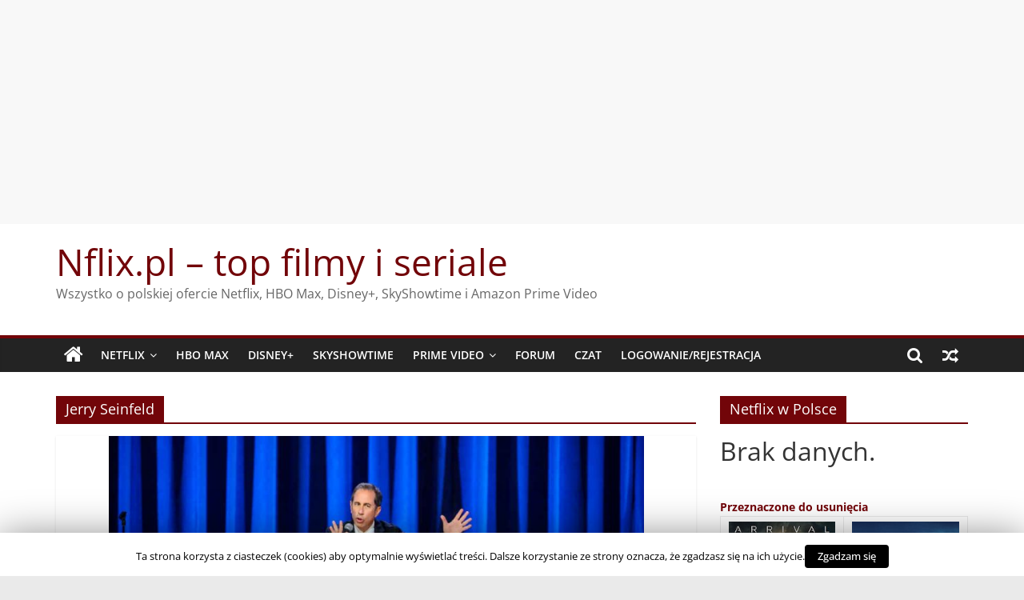

--- FILE ---
content_type: text/html; charset=UTF-8
request_url: https://www.nflix.pl/tag/jerry-seinfeld/
body_size: 24752
content:
<!DOCTYPE html><html lang="pl-PL"><head><meta charset="UTF-8" /><meta name="viewport" content="width=device-width, initial-scale=1"><link rel="profile" href="http://gmpg.org/xfn/11" /><title>Archiwa: Jerry Seinfeld - Nflix.pl - top filmy i seriale</title><meta name='robots' content='max-image-preview:large' /><style>img:is([sizes="auto" i], [sizes^="auto," i]) { contain-intrinsic-size: 3000px 1500px }</style> <script type="text/javascript">//<![CDATA[
            function BaGetCookie(c_name) { var i,x,y,ARRcookies=document.cookie.split(";"); for (i=0;i<ARRcookies.length;i++) { x=ARRcookies[i].substr(0,ARRcookies[i].indexOf("=")); y=ARRcookies[i].substr(ARRcookies[i].indexOf("=")+1); x=x.replace(/^\s+|\s+$/g,""); if (x==c_name) { return unescape(y); } } }
            function BaSetCookie( name, value, exdays, path, domain, secure) { var exdate=new Date(); exdate.setDate(exdate.getDate() + exdays); document.cookie = name + "=" + escape(value) + ((exdate == null) ? "" : "; expires=" + exdate.toUTCString()) + ((path == null) ? "; path=/" : "; path=" + path) + ((domain == null) ? "" : "; domain=" + domain) +((secure == null) ? "" : "; secure");}
            //]]></script> <!-- This site is optimized with the Yoast SEO plugin v11.9 - https://yoast.com/wordpress/plugins/seo/ --><link rel="canonical" href="https://www.nflix.pl/tag/jerry-seinfeld/" /><meta property="og:locale" content="pl_PL" /><meta property="og:type" content="object" /><meta property="og:title" content="Archiwa: Jerry Seinfeld - Nflix.pl - top filmy i seriale" /><meta property="og:url" content="https://www.nflix.pl/tag/jerry-seinfeld/" /><meta property="og:site_name" content="Nflix.pl - top filmy i seriale" /> <script type='application/ld+json' class='yoast-schema-graph yoast-schema-graph--main'>{"@context":"https://schema.org","@graph":[{"@type":"WebSite","@id":"https://www.nflix.pl/#website","url":"https://www.nflix.pl/","name":"Nflix.pl","potentialAction":{"@type":"SearchAction","target":"https://www.nflix.pl/?s={search_term_string}","query-input":"required name=search_term_string"}},{"@type":"CollectionPage","@id":"https://www.nflix.pl/tag/jerry-seinfeld/#webpage","url":"https://www.nflix.pl/tag/jerry-seinfeld/","inLanguage":"pl-PL","name":"Archiwa: Jerry Seinfeld - Nflix.pl - top filmy i seriale","isPartOf":{"@id":"https://www.nflix.pl/#website"}}]}</script> <!-- / Yoast SEO plugin. --><link rel='dns-prefetch' href='//ws.sharethis.com' /><link href='https://fonts.gstatic.com' crossorigin='anonymous' rel='preconnect' /><link href='https://ajax.googleapis.com' rel='preconnect' /><link href='https://fonts.googleapis.com' rel='preconnect' /><link rel="alternate" type="application/rss+xml" title="Nflix.pl - top filmy i seriale &raquo; Kanał z wpisami" href="https://www.nflix.pl/feed/" /><link rel="alternate" type="application/rss+xml" title="Nflix.pl - top filmy i seriale &raquo; Kanał z komentarzami" href="https://www.nflix.pl/comments/feed/" /><link rel="alternate" type="application/rss+xml" title="Nflix.pl - top filmy i seriale &raquo; Kanał z wpisami otagowanymi jako Jerry Seinfeld" href="https://www.nflix.pl/tag/jerry-seinfeld/feed/" /> <script type="text/javascript">/* <![CDATA[ */
window._wpemojiSettings = {"baseUrl":"https:\/\/s.w.org\/images\/core\/emoji\/16.0.1\/72x72\/","ext":".png","svgUrl":"https:\/\/s.w.org\/images\/core\/emoji\/16.0.1\/svg\/","svgExt":".svg","source":{"concatemoji":"https:\/\/www.nflix.pl\/wp-includes\/js\/wp-emoji-release.min.js"}};
/*! This file is auto-generated */
!function(s,n){var o,i,e;function c(e){try{var t={supportTests:e,timestamp:(new Date).valueOf()};sessionStorage.setItem(o,JSON.stringify(t))}catch(e){}}function p(e,t,n){e.clearRect(0,0,e.canvas.width,e.canvas.height),e.fillText(t,0,0);var t=new Uint32Array(e.getImageData(0,0,e.canvas.width,e.canvas.height).data),a=(e.clearRect(0,0,e.canvas.width,e.canvas.height),e.fillText(n,0,0),new Uint32Array(e.getImageData(0,0,e.canvas.width,e.canvas.height).data));return t.every(function(e,t){return e===a[t]})}function u(e,t){e.clearRect(0,0,e.canvas.width,e.canvas.height),e.fillText(t,0,0);for(var n=e.getImageData(16,16,1,1),a=0;a<n.data.length;a++)if(0!==n.data[a])return!1;return!0}function f(e,t,n,a){switch(t){case"flag":return n(e,"\ud83c\udff3\ufe0f\u200d\u26a7\ufe0f","\ud83c\udff3\ufe0f\u200b\u26a7\ufe0f")?!1:!n(e,"\ud83c\udde8\ud83c\uddf6","\ud83c\udde8\u200b\ud83c\uddf6")&&!n(e,"\ud83c\udff4\udb40\udc67\udb40\udc62\udb40\udc65\udb40\udc6e\udb40\udc67\udb40\udc7f","\ud83c\udff4\u200b\udb40\udc67\u200b\udb40\udc62\u200b\udb40\udc65\u200b\udb40\udc6e\u200b\udb40\udc67\u200b\udb40\udc7f");case"emoji":return!a(e,"\ud83e\udedf")}return!1}function g(e,t,n,a){var r="undefined"!=typeof WorkerGlobalScope&&self instanceof WorkerGlobalScope?new OffscreenCanvas(300,150):s.createElement("canvas"),o=r.getContext("2d",{willReadFrequently:!0}),i=(o.textBaseline="top",o.font="600 32px Arial",{});return e.forEach(function(e){i[e]=t(o,e,n,a)}),i}function t(e){var t=s.createElement("script");t.src=e,t.defer=!0,s.head.appendChild(t)}"undefined"!=typeof Promise&&(o="wpEmojiSettingsSupports",i=["flag","emoji"],n.supports={everything:!0,everythingExceptFlag:!0},e=new Promise(function(e){s.addEventListener("DOMContentLoaded",e,{once:!0})}),new Promise(function(t){var n=function(){try{var e=JSON.parse(sessionStorage.getItem(o));if("object"==typeof e&&"number"==typeof e.timestamp&&(new Date).valueOf()<e.timestamp+604800&&"object"==typeof e.supportTests)return e.supportTests}catch(e){}return null}();if(!n){if("undefined"!=typeof Worker&&"undefined"!=typeof OffscreenCanvas&&"undefined"!=typeof URL&&URL.createObjectURL&&"undefined"!=typeof Blob)try{var e="postMessage("+g.toString()+"("+[JSON.stringify(i),f.toString(),p.toString(),u.toString()].join(",")+"));",a=new Blob([e],{type:"text/javascript"}),r=new Worker(URL.createObjectURL(a),{name:"wpTestEmojiSupports"});return void(r.onmessage=function(e){c(n=e.data),r.terminate(),t(n)})}catch(e){}c(n=g(i,f,p,u))}t(n)}).then(function(e){for(var t in e)n.supports[t]=e[t],n.supports.everything=n.supports.everything&&n.supports[t],"flag"!==t&&(n.supports.everythingExceptFlag=n.supports.everythingExceptFlag&&n.supports[t]);n.supports.everythingExceptFlag=n.supports.everythingExceptFlag&&!n.supports.flag,n.DOMReady=!1,n.readyCallback=function(){n.DOMReady=!0}}).then(function(){return e}).then(function(){var e;n.supports.everything||(n.readyCallback(),(e=n.source||{}).concatemoji?t(e.concatemoji):e.wpemoji&&e.twemoji&&(t(e.twemoji),t(e.wpemoji)))}))}((window,document),window._wpemojiSettings);
/* ]]> */</script> <!--noptimize--><script>
					advanced_ads_ready=function(){var fns=[],listener,doc=typeof document==="object"&&document,hack=doc&&doc.documentElement.doScroll,domContentLoaded="DOMContentLoaded",loaded=doc&&(hack?/^loaded|^c/:/^loaded|^i|^c/).test(doc.readyState);if(!loaded&&doc){listener=function(){doc.removeEventListener(domContentLoaded,listener);window.removeEventListener("load",listener);loaded=1;while(listener=fns.shift())listener()};doc.addEventListener(domContentLoaded,listener);window.addEventListener("load",listener)}return function(fn){loaded?setTimeout(fn,0):fns.push(fn)}}();
			</script><!--/noptimize--><style id='wp-emoji-styles-inline-css' type='text/css'>img.wp-smiley, img.emoji {
		display: inline !important;
		border: none !important;
		box-shadow: none !important;
		height: 1em !important;
		width: 1em !important;
		margin: 0 0.07em !important;
		vertical-align: -0.1em !important;
		background: none !important;
		padding: 0 !important;
	}</style><link rel='stylesheet' id='wp-block-library-css' href='https://www.nflix.pl/wp-includes/css/dist/block-library/style.min.css' type='text/css' media='all' /><style id='wp-block-library-theme-inline-css' type='text/css'>.wp-block-audio :where(figcaption){color:#555;font-size:13px;text-align:center}.is-dark-theme .wp-block-audio :where(figcaption){color:#ffffffa6}.wp-block-audio{margin:0 0 1em}.wp-block-code{border:1px solid #ccc;border-radius:4px;font-family:Menlo,Consolas,monaco,monospace;padding:.8em 1em}.wp-block-embed :where(figcaption){color:#555;font-size:13px;text-align:center}.is-dark-theme .wp-block-embed :where(figcaption){color:#ffffffa6}.wp-block-embed{margin:0 0 1em}.blocks-gallery-caption{color:#555;font-size:13px;text-align:center}.is-dark-theme .blocks-gallery-caption{color:#ffffffa6}:root :where(.wp-block-image figcaption){color:#555;font-size:13px;text-align:center}.is-dark-theme :root :where(.wp-block-image figcaption){color:#ffffffa6}.wp-block-image{margin:0 0 1em}.wp-block-pullquote{border-bottom:4px solid;border-top:4px solid;color:currentColor;margin-bottom:1.75em}.wp-block-pullquote cite,.wp-block-pullquote footer,.wp-block-pullquote__citation{color:currentColor;font-size:.8125em;font-style:normal;text-transform:uppercase}.wp-block-quote{border-left:.25em solid;margin:0 0 1.75em;padding-left:1em}.wp-block-quote cite,.wp-block-quote footer{color:currentColor;font-size:.8125em;font-style:normal;position:relative}.wp-block-quote:where(.has-text-align-right){border-left:none;border-right:.25em solid;padding-left:0;padding-right:1em}.wp-block-quote:where(.has-text-align-center){border:none;padding-left:0}.wp-block-quote.is-large,.wp-block-quote.is-style-large,.wp-block-quote:where(.is-style-plain){border:none}.wp-block-search .wp-block-search__label{font-weight:700}.wp-block-search__button{border:1px solid #ccc;padding:.375em .625em}:where(.wp-block-group.has-background){padding:1.25em 2.375em}.wp-block-separator.has-css-opacity{opacity:.4}.wp-block-separator{border:none;border-bottom:2px solid;margin-left:auto;margin-right:auto}.wp-block-separator.has-alpha-channel-opacity{opacity:1}.wp-block-separator:not(.is-style-wide):not(.is-style-dots){width:100px}.wp-block-separator.has-background:not(.is-style-dots){border-bottom:none;height:1px}.wp-block-separator.has-background:not(.is-style-wide):not(.is-style-dots){height:2px}.wp-block-table{margin:0 0 1em}.wp-block-table td,.wp-block-table th{word-break:normal}.wp-block-table :where(figcaption){color:#555;font-size:13px;text-align:center}.is-dark-theme .wp-block-table :where(figcaption){color:#ffffffa6}.wp-block-video :where(figcaption){color:#555;font-size:13px;text-align:center}.is-dark-theme .wp-block-video :where(figcaption){color:#ffffffa6}.wp-block-video{margin:0 0 1em}:root :where(.wp-block-template-part.has-background){margin-bottom:0;margin-top:0;padding:1.25em 2.375em}</style><style id='classic-theme-styles-inline-css' type='text/css'>/*! This file is auto-generated */
.wp-block-button__link{color:#fff;background-color:#32373c;border-radius:9999px;box-shadow:none;text-decoration:none;padding:calc(.667em + 2px) calc(1.333em + 2px);font-size:1.125em}.wp-block-file__button{background:#32373c;color:#fff;text-decoration:none}</style><style id='global-styles-inline-css' type='text/css'>:root{--wp--preset--aspect-ratio--square: 1;--wp--preset--aspect-ratio--4-3: 4/3;--wp--preset--aspect-ratio--3-4: 3/4;--wp--preset--aspect-ratio--3-2: 3/2;--wp--preset--aspect-ratio--2-3: 2/3;--wp--preset--aspect-ratio--16-9: 16/9;--wp--preset--aspect-ratio--9-16: 9/16;--wp--preset--color--black: #000000;--wp--preset--color--cyan-bluish-gray: #abb8c3;--wp--preset--color--white: #ffffff;--wp--preset--color--pale-pink: #f78da7;--wp--preset--color--vivid-red: #cf2e2e;--wp--preset--color--luminous-vivid-orange: #ff6900;--wp--preset--color--luminous-vivid-amber: #fcb900;--wp--preset--color--light-green-cyan: #7bdcb5;--wp--preset--color--vivid-green-cyan: #00d084;--wp--preset--color--pale-cyan-blue: #8ed1fc;--wp--preset--color--vivid-cyan-blue: #0693e3;--wp--preset--color--vivid-purple: #9b51e0;--wp--preset--gradient--vivid-cyan-blue-to-vivid-purple: linear-gradient(135deg,rgba(6,147,227,1) 0%,rgb(155,81,224) 100%);--wp--preset--gradient--light-green-cyan-to-vivid-green-cyan: linear-gradient(135deg,rgb(122,220,180) 0%,rgb(0,208,130) 100%);--wp--preset--gradient--luminous-vivid-amber-to-luminous-vivid-orange: linear-gradient(135deg,rgba(252,185,0,1) 0%,rgba(255,105,0,1) 100%);--wp--preset--gradient--luminous-vivid-orange-to-vivid-red: linear-gradient(135deg,rgba(255,105,0,1) 0%,rgb(207,46,46) 100%);--wp--preset--gradient--very-light-gray-to-cyan-bluish-gray: linear-gradient(135deg,rgb(238,238,238) 0%,rgb(169,184,195) 100%);--wp--preset--gradient--cool-to-warm-spectrum: linear-gradient(135deg,rgb(74,234,220) 0%,rgb(151,120,209) 20%,rgb(207,42,186) 40%,rgb(238,44,130) 60%,rgb(251,105,98) 80%,rgb(254,248,76) 100%);--wp--preset--gradient--blush-light-purple: linear-gradient(135deg,rgb(255,206,236) 0%,rgb(152,150,240) 100%);--wp--preset--gradient--blush-bordeaux: linear-gradient(135deg,rgb(254,205,165) 0%,rgb(254,45,45) 50%,rgb(107,0,62) 100%);--wp--preset--gradient--luminous-dusk: linear-gradient(135deg,rgb(255,203,112) 0%,rgb(199,81,192) 50%,rgb(65,88,208) 100%);--wp--preset--gradient--pale-ocean: linear-gradient(135deg,rgb(255,245,203) 0%,rgb(182,227,212) 50%,rgb(51,167,181) 100%);--wp--preset--gradient--electric-grass: linear-gradient(135deg,rgb(202,248,128) 0%,rgb(113,206,126) 100%);--wp--preset--gradient--midnight: linear-gradient(135deg,rgb(2,3,129) 0%,rgb(40,116,252) 100%);--wp--preset--font-size--small: 13px;--wp--preset--font-size--medium: 20px;--wp--preset--font-size--large: 36px;--wp--preset--font-size--x-large: 42px;--wp--preset--spacing--20: 0.44rem;--wp--preset--spacing--30: 0.67rem;--wp--preset--spacing--40: 1rem;--wp--preset--spacing--50: 1.5rem;--wp--preset--spacing--60: 2.25rem;--wp--preset--spacing--70: 3.38rem;--wp--preset--spacing--80: 5.06rem;--wp--preset--shadow--natural: 6px 6px 9px rgba(0, 0, 0, 0.2);--wp--preset--shadow--deep: 12px 12px 50px rgba(0, 0, 0, 0.4);--wp--preset--shadow--sharp: 6px 6px 0px rgba(0, 0, 0, 0.2);--wp--preset--shadow--outlined: 6px 6px 0px -3px rgba(255, 255, 255, 1), 6px 6px rgba(0, 0, 0, 1);--wp--preset--shadow--crisp: 6px 6px 0px rgba(0, 0, 0, 1);}:where(.is-layout-flex){gap: 0.5em;}:where(.is-layout-grid){gap: 0.5em;}body .is-layout-flex{display: flex;}.is-layout-flex{flex-wrap: wrap;align-items: center;}.is-layout-flex > :is(*, div){margin: 0;}body .is-layout-grid{display: grid;}.is-layout-grid > :is(*, div){margin: 0;}:where(.wp-block-columns.is-layout-flex){gap: 2em;}:where(.wp-block-columns.is-layout-grid){gap: 2em;}:where(.wp-block-post-template.is-layout-flex){gap: 1.25em;}:where(.wp-block-post-template.is-layout-grid){gap: 1.25em;}.has-black-color{color: var(--wp--preset--color--black) !important;}.has-cyan-bluish-gray-color{color: var(--wp--preset--color--cyan-bluish-gray) !important;}.has-white-color{color: var(--wp--preset--color--white) !important;}.has-pale-pink-color{color: var(--wp--preset--color--pale-pink) !important;}.has-vivid-red-color{color: var(--wp--preset--color--vivid-red) !important;}.has-luminous-vivid-orange-color{color: var(--wp--preset--color--luminous-vivid-orange) !important;}.has-luminous-vivid-amber-color{color: var(--wp--preset--color--luminous-vivid-amber) !important;}.has-light-green-cyan-color{color: var(--wp--preset--color--light-green-cyan) !important;}.has-vivid-green-cyan-color{color: var(--wp--preset--color--vivid-green-cyan) !important;}.has-pale-cyan-blue-color{color: var(--wp--preset--color--pale-cyan-blue) !important;}.has-vivid-cyan-blue-color{color: var(--wp--preset--color--vivid-cyan-blue) !important;}.has-vivid-purple-color{color: var(--wp--preset--color--vivid-purple) !important;}.has-black-background-color{background-color: var(--wp--preset--color--black) !important;}.has-cyan-bluish-gray-background-color{background-color: var(--wp--preset--color--cyan-bluish-gray) !important;}.has-white-background-color{background-color: var(--wp--preset--color--white) !important;}.has-pale-pink-background-color{background-color: var(--wp--preset--color--pale-pink) !important;}.has-vivid-red-background-color{background-color: var(--wp--preset--color--vivid-red) !important;}.has-luminous-vivid-orange-background-color{background-color: var(--wp--preset--color--luminous-vivid-orange) !important;}.has-luminous-vivid-amber-background-color{background-color: var(--wp--preset--color--luminous-vivid-amber) !important;}.has-light-green-cyan-background-color{background-color: var(--wp--preset--color--light-green-cyan) !important;}.has-vivid-green-cyan-background-color{background-color: var(--wp--preset--color--vivid-green-cyan) !important;}.has-pale-cyan-blue-background-color{background-color: var(--wp--preset--color--pale-cyan-blue) !important;}.has-vivid-cyan-blue-background-color{background-color: var(--wp--preset--color--vivid-cyan-blue) !important;}.has-vivid-purple-background-color{background-color: var(--wp--preset--color--vivid-purple) !important;}.has-black-border-color{border-color: var(--wp--preset--color--black) !important;}.has-cyan-bluish-gray-border-color{border-color: var(--wp--preset--color--cyan-bluish-gray) !important;}.has-white-border-color{border-color: var(--wp--preset--color--white) !important;}.has-pale-pink-border-color{border-color: var(--wp--preset--color--pale-pink) !important;}.has-vivid-red-border-color{border-color: var(--wp--preset--color--vivid-red) !important;}.has-luminous-vivid-orange-border-color{border-color: var(--wp--preset--color--luminous-vivid-orange) !important;}.has-luminous-vivid-amber-border-color{border-color: var(--wp--preset--color--luminous-vivid-amber) !important;}.has-light-green-cyan-border-color{border-color: var(--wp--preset--color--light-green-cyan) !important;}.has-vivid-green-cyan-border-color{border-color: var(--wp--preset--color--vivid-green-cyan) !important;}.has-pale-cyan-blue-border-color{border-color: var(--wp--preset--color--pale-cyan-blue) !important;}.has-vivid-cyan-blue-border-color{border-color: var(--wp--preset--color--vivid-cyan-blue) !important;}.has-vivid-purple-border-color{border-color: var(--wp--preset--color--vivid-purple) !important;}.has-vivid-cyan-blue-to-vivid-purple-gradient-background{background: var(--wp--preset--gradient--vivid-cyan-blue-to-vivid-purple) !important;}.has-light-green-cyan-to-vivid-green-cyan-gradient-background{background: var(--wp--preset--gradient--light-green-cyan-to-vivid-green-cyan) !important;}.has-luminous-vivid-amber-to-luminous-vivid-orange-gradient-background{background: var(--wp--preset--gradient--luminous-vivid-amber-to-luminous-vivid-orange) !important;}.has-luminous-vivid-orange-to-vivid-red-gradient-background{background: var(--wp--preset--gradient--luminous-vivid-orange-to-vivid-red) !important;}.has-very-light-gray-to-cyan-bluish-gray-gradient-background{background: var(--wp--preset--gradient--very-light-gray-to-cyan-bluish-gray) !important;}.has-cool-to-warm-spectrum-gradient-background{background: var(--wp--preset--gradient--cool-to-warm-spectrum) !important;}.has-blush-light-purple-gradient-background{background: var(--wp--preset--gradient--blush-light-purple) !important;}.has-blush-bordeaux-gradient-background{background: var(--wp--preset--gradient--blush-bordeaux) !important;}.has-luminous-dusk-gradient-background{background: var(--wp--preset--gradient--luminous-dusk) !important;}.has-pale-ocean-gradient-background{background: var(--wp--preset--gradient--pale-ocean) !important;}.has-electric-grass-gradient-background{background: var(--wp--preset--gradient--electric-grass) !important;}.has-midnight-gradient-background{background: var(--wp--preset--gradient--midnight) !important;}.has-small-font-size{font-size: var(--wp--preset--font-size--small) !important;}.has-medium-font-size{font-size: var(--wp--preset--font-size--medium) !important;}.has-large-font-size{font-size: var(--wp--preset--font-size--large) !important;}.has-x-large-font-size{font-size: var(--wp--preset--font-size--x-large) !important;}
:where(.wp-block-post-template.is-layout-flex){gap: 1.25em;}:where(.wp-block-post-template.is-layout-grid){gap: 1.25em;}
:where(.wp-block-columns.is-layout-flex){gap: 2em;}:where(.wp-block-columns.is-layout-grid){gap: 2em;}
:root :where(.wp-block-pullquote){font-size: 1.5em;line-height: 1.6;}</style><link rel='stylesheet' id='cookie-law-info-css' href='https://www.nflix.pl/wp-content/plugins/cookie-law-info/public/css/cookie-law-info-public.css' type='text/css' media='all' /><link rel='stylesheet' id='cookie-law-info-gdpr-css' href='https://www.nflix.pl/wp-content/plugins/cookie-law-info/public/css/cookie-law-info-gdpr.css' type='text/css' media='all' /><link rel='stylesheet' id='countdown-carbonite-css-css' href='https://www.nflix.pl/wp-content/plugins/jquery-t-countdown-widget/css/carbonite/style.css' type='text/css' media='all' /><link rel='stylesheet' id='uv_style-css' href='https://www.nflix.pl/wp-content/plugins/user-verification/assets/front/css/style.css' type='text/css' media='all' /><link rel='stylesheet' id='fontawesome-css' href='https://www.nflix.pl/wp-content/plugins/user-verification/assets/global/css/fontawesome.min.css' type='text/css' media='all' /><link rel='stylesheet' id='vscf_style-css' href='https://www.nflix.pl/wp-content/plugins/very-simple-contact-form/vscf_style.css' type='text/css' media='all' /><link rel='stylesheet' id='wise_chat_core-css' href='https://www.nflix.pl/wp-content/plugins/wise-chat/css/wise_chat.css' type='text/css' media='all' /><link rel='stylesheet' id='wp-polls-css' href='https://www.nflix.pl/wp-content/plugins/wp-polls/polls-css.css' type='text/css' media='all' /><style id='wp-polls-inline-css' type='text/css'>.wp-polls .pollbar {
	margin: 1px;
	font-size: 6px;
	line-height: 8px;
	height: 8px;
	background-image: url('https://www.nflix.pl/wp-content/plugins/wp-polls/images/default/pollbg.gif');
	border: 1px solid #c8c8c8;
}</style><link rel='stylesheet' id='yarss-style-css' href='https://www.nflix.pl/wp-content/plugins/yarss/css/style.css' type='text/css' media='all' /><link rel='stylesheet' id='bigger-picture-css' href='https://www.nflix.pl/wp-content/plugins/youtube-channel/assets/lib/bigger-picture/css/bigger-picture.min.css' type='text/css' media='all' /><link rel='stylesheet' id='youtube-channel-css' href='https://www.nflix.pl/wp-content/plugins/youtube-channel/assets/css/youtube-channel.min.css' type='text/css' media='all' /><link rel='stylesheet' id='wp-lightbox-2.min.css-css' href='https://www.nflix.pl/wp-content/plugins/wp-lightbox-2/styles/lightbox.min.pl_PL.css' type='text/css' media='all' /><link rel='stylesheet' id='colormag_style-css' href='https://www.nflix.pl/wp-content/themes/colormag/style.css' type='text/css' media='all' /><style id='colormag_style-inline-css' type='text/css'>.colormag-button,blockquote,button,input[type=reset],input[type=button],input[type=submit],#masthead.colormag-header-clean #site-navigation.main-small-navigation .menu-toggle,.fa.search-top:hover,#masthead.colormag-header-classic #site-navigation.main-small-navigation .menu-toggle,.main-navigation ul li.focus > a,#masthead.colormag-header-classic .main-navigation ul ul.sub-menu li.focus > a,.home-icon.front_page_on,.main-navigation a:hover,.main-navigation ul li ul li a:hover,.main-navigation ul li ul li:hover>a,.main-navigation ul li.current-menu-ancestor>a,.main-navigation ul li.current-menu-item ul li a:hover,.main-navigation ul li.current-menu-item>a,.main-navigation ul li.current_page_ancestor>a,.main-navigation ul li.current_page_item>a,.main-navigation ul li:hover>a,.main-small-navigation li a:hover,.site-header .menu-toggle:hover,#masthead.colormag-header-classic .main-navigation ul ul.sub-menu li:hover > a,#masthead.colormag-header-classic .main-navigation ul ul.sub-menu li.current-menu-ancestor > a,#masthead.colormag-header-classic .main-navigation ul ul.sub-menu li.current-menu-item > a,#masthead .main-small-navigation li:hover > a,#masthead .main-small-navigation li.current-page-ancestor > a,#masthead .main-small-navigation li.current-menu-ancestor > a,#masthead .main-small-navigation li.current-page-item > a,#masthead .main-small-navigation li.current-menu-item > a,.main-small-navigation .current-menu-item>a,.main-small-navigation .current_page_item > a,.promo-button-area a:hover,#content .wp-pagenavi .current,#content .wp-pagenavi a:hover,.format-link .entry-content a,.pagination span,.comments-area .comment-author-link span,#secondary .widget-title span,.footer-widgets-area .widget-title span,.colormag-footer--classic .footer-widgets-area .widget-title span::before,.advertisement_above_footer .widget-title span,#content .post .article-content .above-entry-meta .cat-links a,.page-header .page-title span,.entry-meta .post-format i,.more-link,.no-post-thumbnail,.widget_featured_slider .slide-content .above-entry-meta .cat-links a,.widget_highlighted_posts .article-content .above-entry-meta .cat-links a,.widget_featured_posts .article-content .above-entry-meta .cat-links a,.widget_featured_posts .widget-title span,.widget_slider_area .widget-title span,.widget_beside_slider .widget-title span,.wp-block-quote,.wp-block-quote.is-style-large,.wp-block-quote.has-text-align-right{background-color:rgb(114,5,9);}#site-title a,.next a:hover,.previous a:hover,.social-links i.fa:hover,a,#masthead.colormag-header-clean .social-links li:hover i.fa,#masthead.colormag-header-classic .social-links li:hover i.fa,#masthead.colormag-header-clean .breaking-news .newsticker a:hover,#masthead.colormag-header-classic .breaking-news .newsticker a:hover,#masthead.colormag-header-classic #site-navigation .fa.search-top:hover,#masthead.colormag-header-classic #site-navigation.main-navigation .random-post a:hover .fa-random,.dark-skin #masthead.colormag-header-classic #site-navigation.main-navigation .home-icon:hover .fa,#masthead .main-small-navigation li:hover > .sub-toggle i,.better-responsive-menu #masthead .main-small-navigation .sub-toggle.active .fa,#masthead.colormag-header-classic .main-navigation .home-icon a:hover .fa,.pagination a span:hover,#content .comments-area a.comment-edit-link:hover,#content .comments-area a.comment-permalink:hover,#content .comments-area article header cite a:hover,.comments-area .comment-author-link a:hover,.comment .comment-reply-link:hover,.nav-next a,.nav-previous a,.footer-widgets-area a:hover,a#scroll-up i,#content .post .article-content .entry-title a:hover,.entry-meta .byline i,.entry-meta .cat-links i,.entry-meta a,.post .entry-title a:hover,.search .entry-title a:hover,.entry-meta .comments-link a:hover,.entry-meta .edit-link a:hover,.entry-meta .posted-on a:hover,.entry-meta .tag-links a:hover,.single #content .tags a:hover,.post-box .entry-meta .cat-links a:hover,.post-box .entry-meta .posted-on a:hover,.post.post-box .entry-title a:hover,.widget_featured_slider .slide-content .below-entry-meta .byline a:hover,.widget_featured_slider .slide-content .below-entry-meta .comments a:hover,.widget_featured_slider .slide-content .below-entry-meta .posted-on a:hover,.widget_featured_slider .slide-content .entry-title a:hover,.byline a:hover,.comments a:hover,.edit-link a:hover,.posted-on a:hover,.tag-links a:hover,.widget_highlighted_posts .article-content .below-entry-meta .byline a:hover,.widget_highlighted_posts .article-content .below-entry-meta .comments a:hover,.widget_highlighted_posts .article-content .below-entry-meta .posted-on a:hover,.widget_highlighted_posts .article-content .entry-title a:hover,.widget_featured_posts .article-content .entry-title a:hover,.related-posts-main-title .fa,.single-related-posts .article-content .entry-title a:hover, .colormag-header-classic .main-navigation ul li:hover > a{color:rgb(114,5,9);}#site-navigation{border-top-color:rgb(114,5,9);}#masthead.colormag-header-classic .main-navigation ul ul.sub-menu li:hover,#masthead.colormag-header-classic .main-navigation ul ul.sub-menu li.current-menu-ancestor,#masthead.colormag-header-classic .main-navigation ul ul.sub-menu li.current-menu-item,#masthead.colormag-header-classic #site-navigation .menu-toggle,#masthead.colormag-header-classic #site-navigation .menu-toggle:hover,#masthead.colormag-header-classic .main-navigation ul > li:hover > a,#masthead.colormag-header-classic .main-navigation ul > li.current-menu-item > a,#masthead.colormag-header-classic .main-navigation ul > li.current-menu-ancestor > a,#masthead.colormag-header-classic .main-navigation ul li.focus > a,.promo-button-area a:hover,.pagination a span:hover{border-color:rgb(114,5,9);}#secondary .widget-title,.footer-widgets-area .widget-title,.advertisement_above_footer .widget-title,.page-header .page-title,.widget_featured_posts .widget-title,.widget_slider_area .widget-title,.widget_beside_slider .widget-title{border-bottom-color:rgb(114,5,9);}@media (max-width:768px){.better-responsive-menu .sub-toggle{background-color:#000000000000;}}.mzb-featured-posts, .mzb-social-icon, .mzb-featured-categories, .mzb-social-icons-insert{--color--light--primary:rgba(0.1);}body{--color--light--primary:rgb(114,5,9);--color--primary:rgb(114,5,9);}</style><link rel='stylesheet' id='colormag-fontawesome-css' href='https://www.nflix.pl/wp-content/themes/colormag/fontawesome/css/font-awesome.min.css' type='text/css' media='all' /><link rel='stylesheet' id='af-widgets-css' href='https://www.nflix.pl/wp-content/plugins/asgaros-forum/skin/widgets.css' type='text/css' media='all' /><link rel='stylesheet' id='__EPYT__style-css' href='https://www.nflix.pl/wp-content/plugins/youtube-embed-plus/styles/ytprefs.min.css' type='text/css' media='all' /><style id='__EPYT__style-inline-css' type='text/css'>.epyt-gallery-thumb {
                        width: 33.333%;
                }</style> <script type="text/javascript" id="jquery-core-js-extra">/* <![CDATA[ */
var BaAjax = {"ajaxurl":"https:\/\/www.nflix.pl\/wp-admin\/admin-ajax.php"};
/* ]]> */</script> <script type="text/javascript" src="https://www.nflix.pl/wp-includes/js/jquery/jquery.min.js" id="jquery-core-js"></script> <script type="text/javascript" src="https://www.nflix.pl/wp-includes/js/jquery/jquery-migrate.min.js" id="jquery-migrate-js"></script> <script type="text/javascript" src="https://www.nflix.pl/wp-content/plugins/blockalyzer-adblock-counter/js/banner.js" id="adblock-counter-testjs-js"></script> <script type="text/javascript" id="cookie-law-info-js-extra">/* <![CDATA[ */
var Cli_Data = {"nn_cookie_ids":[],"cookielist":[]};
var log_object = {"ajax_url":"https:\/\/www.nflix.pl\/wp-admin\/admin-ajax.php"};
/* ]]> */</script> <script type="text/javascript" src="https://www.nflix.pl/wp-content/plugins/cookie-law-info/public/js/cookie-law-info-public.js" id="cookie-law-info-js"></script> <script type="text/javascript" src="https://www.nflix.pl/wp-content/plugins/post-notif/public/js/post-notif-public.min.js" id="post-notif-js"></script> <script type="text/javascript" id="uv_front_js-js-extra">/* <![CDATA[ */
var uv_ajax = {"uv_ajaxurl":"https:\/\/www.nflix.pl\/wp-admin\/admin-ajax.php"};
/* ]]> */</script> <script type="text/javascript" src="https://www.nflix.pl/wp-content/plugins/user-verification/assets/front/js/scripts.js" id="uv_front_js-js"></script> <!--[if lte IE 8]> <script type="text/javascript" src="https://www.nflix.pl/wp-content/themes/colormag/js/html5shiv.min.js" id="html5-js"></script> <![endif]--> <script type="text/javascript" id="post-notif-script-js-extra">/* <![CDATA[ */
var post_notif_widget_ajax_obj = {"ajax_url":"https:\/\/www.nflix.pl\/wp-admin\/admin-ajax.php","nonce":"26defac56b","processing_msg":"Processing..."};
/* ]]> */</script> <script type="text/javascript" src="https://www.nflix.pl/wp-content/plugins/post-notif/includes/js/widget.min.js" id="post-notif-script-js"></script> <script id='st_insights_js' type="text/javascript" src="https://ws.sharethis.com/button/st_insights.js?publisher=eba0f3ba-f9ab-408c-bc68-c28af5afe749&amp;product=feather" id="feather-sharethis-js"></script> <script type="text/javascript" id="__ytprefs__-js-extra">/* <![CDATA[ */
var _EPYT_ = {"ajaxurl":"https:\/\/www.nflix.pl\/wp-admin\/admin-ajax.php","security":"5afc5ab7f9","gallery_scrolloffset":"20","eppathtoscripts":"https:\/\/www.nflix.pl\/wp-content\/plugins\/youtube-embed-plus\/scripts\/","eppath":"https:\/\/www.nflix.pl\/wp-content\/plugins\/youtube-embed-plus\/","epresponsiveselector":"[\"iframe.__youtube_prefs_widget__\"]","epdovol":"1","version":"13.0.1","evselector":"iframe.__youtube_prefs__[src], iframe[src*=\"youtube.com\/embed\/\"], iframe[src*=\"youtube-nocookie.com\/embed\/\"]","ajax_compat":"","ytapi_load":"light","stopMobileBuffer":"1","vi_active":"","vi_js_posttypes":[]};
/* ]]> */</script> <script type="text/javascript" src="https://www.nflix.pl/wp-content/plugins/youtube-embed-plus/scripts/ytprefs.min.js" id="__ytprefs__-js"></script> <link rel="https://api.w.org/" href="https://www.nflix.pl/wp-json/" /><link rel="alternate" title="JSON" type="application/json" href="https://www.nflix.pl/wp-json/wp/v2/tags/3061" /><link rel="EditURI" type="application/rsd+xml" title="RSD" href="https://www.nflix.pl/xmlrpc.php?rsd" /><meta name="generator" content="WordPress 6.8.3" /> <script type='text/javascript'>var tminusnow = '{"now":"1\/14\/2026 03:47:11"}';</script><meta name="google-site-verification" content="BFgmx-zn6TYchyDof8AQgcj7vOaqhN2DhCgUEHOaPCs" /> <script type="text/javascript">var cli_flush_cache=1;</script> <style type="text/css"></style><style type="text/css">.synved-social-resolution-single {
display: inline-block;
}
.synved-social-resolution-normal {
display: inline-block;
}
.synved-social-resolution-hidef {
display: none;
}

@media only screen and (min--moz-device-pixel-ratio: 2),
only screen and (-o-min-device-pixel-ratio: 2/1),
only screen and (-webkit-min-device-pixel-ratio: 2),
only screen and (min-device-pixel-ratio: 2),
only screen and (min-resolution: 2dppx),
only screen and (min-resolution: 192dpi) {
	.synved-social-resolution-normal {
	display: none;
	}
	.synved-social-resolution-hidef {
	display: inline-block;
	}
}</style><!-- There is no amphtml version available for this URL. --><link rel="icon" href="https://www.nflix.pl/wp-content/uploads/2016/03/nflix_pl-kwadrat.jpg" sizes="32x32" /><link rel="icon" href="https://www.nflix.pl/wp-content/uploads/2016/03/nflix_pl-kwadrat.jpg" sizes="192x192" /><link rel="apple-touch-icon" href="https://www.nflix.pl/wp-content/uploads/2016/03/nflix_pl-kwadrat.jpg" /><meta name="msapplication-TileImage" content="https://www.nflix.pl/wp-content/uploads/2016/03/nflix_pl-kwadrat.jpg" /> <script>(function(i,s,o,g,r,a,m){i['GoogleAnalyticsObject']=r;i[r]=i[r]||function(){
(i[r].q=i[r].q||[]).push(arguments)},i[r].l=1*new Date();a=s.createElement(o),
m=s.getElementsByTagName(o)[0];a.async=1;a.src=g;m.parentNode.insertBefore(a,m)
})(window,document,'script','//www.google-analytics.com/analytics.js','ga');
// Wtyczka do śledzenia AdBlock
ga('provide', 'adblockTracker', function(tracker, opts) {
var ad = document.createElement('ins');
ad.className = 'AdSense';
ad.style.display = 'block';
ad.style.height = '1px';
document.body.appendChild(ad);
tracker.set('dimension' + opts.dimensionIndex, !ad.clientHeight);
document.body.removeChild(ad);
});
// TODO: Zmień UA-XXXXX-Y na Twój kod śledzący
// Oraz XX w dimensionIndex na indeks, który stworzyłeś (info w kolejnych podpunktach)
ga('create', 'UA-108426137-1', 'auto');
ga('require', 'adblockTracker', {dimensionIndex: 1});
ga('send', 'pageview');</script><center> <script async src="https://pagead2.googlesyndication.com/pagead/js/adsbygoogle.js"></script> <!-- s-n-prostokat1 --> <ins class="adsbygoogle"
 style="display:block"
 data-ad-client="ca-pub-2198458946461078"
 data-ad-slot="3145008142"
 data-ad-format="auto"
 data-full-width-responsive="true"></ins> <script>(adsbygoogle = window.adsbygoogle || []).push({});</script> </center><meta data-pso-pv="1.2.1" data-pso-pt="archive" data-pso-th="6e137c49058e02ca35ebdc2f489a1021"><!-- Google tag (gtag.js) --> <script async src="https://www.googletagmanager.com/gtag/js?id=UA-108426137-1"></script> <script>window.dataLayer = window.dataLayer || [];
function gtag(){dataLayer.push(arguments);}
gtag('js', new Date());

gtag('config', 'UA-108426137-1');</script> </head><body class="archive tag tag-jerry-seinfeld tag-3061 wp-embed-responsive wp-theme-colormag right-sidebar wide better-responsive-menu"><div id="page" class="hfeed site"> <a class="skip-link screen-reader-text" href="#main">Przejdź do treści</a><header id="masthead" class="site-header clearfix "><div id="header-text-nav-container" class="clearfix"><div class="inner-wrap"><div id="header-text-nav-wrap" class="clearfix"><div id="header-left-section"><div id="header-text" class=""><h3 id="site-title"> <a href="https://www.nflix.pl/" title="Nflix.pl &#8211; top filmy i seriale" rel="home">Nflix.pl &#8211; top filmy i seriale</a></h3><p id="site-description"> Wszystko o polskiej ofercie Netflix, HBO Max, Disney+, SkyShowtime i Amazon Prime Video</p><!-- #site-description --></div><!-- #header-text --></div><!-- #header-left-section --><div id="header-right-section"></div><!-- #header-right-section --></div><!-- #header-text-nav-wrap --></div><!-- .inner-wrap --><nav id="site-navigation" class="main-navigation clearfix" role="navigation"><div class="inner-wrap clearfix"><div class="home-icon"> <a href="https://www.nflix.pl/"
 title="Nflix.pl &#8211; top filmy i seriale"
 > <i class="fa fa-home"></i> </a></div><div class="search-random-icons-container"><div class="random-post"> <a href="https://www.nflix.pl/netflix-polska-dzisiejsze-premiery-14-10-2016/" title="Zobacz losowy wpis"> <i class="fa fa-random"></i> </a></div><div class="top-search-wrap"> <i class="fa fa-search search-top"></i><div class="search-form-top"><form action="https://www.nflix.pl/" class="search-form searchform clearfix" method="get" role="search"><div class="search-wrap"> <input type="search"
 class="s field"
 name="s"
 value=""
 placeholder="Szukaj"
 /> <button class="search-icon" type="submit"></button></div></form><!-- .searchform --></div></div></div><p class="menu-toggle"></p><div class="menu-primary-container"><ul id="menu-nowe" class="menu"><li id="menu-item-4519" class="menu-item menu-item-type-taxonomy menu-item-object-category menu-item-has-children menu-item-4519"><a href="https://www.nflix.pl/kategoria/netflix/">Netflix</a><ul class="sub-menu"><li id="menu-item-445" class="menu-item menu-item-type-taxonomy menu-item-object-category menu-item-has-children menu-item-445"><a href="https://www.nflix.pl/kategoria/netflix-pl/">Netflix Polska</a><ul class="sub-menu"><li id="menu-item-6756" class="menu-item menu-item-type-taxonomy menu-item-object-category menu-item-6756"><a href="https://www.nflix.pl/kategoria/netflix-uhd4k/">Netflix UHD/4K</a></li></ul></li><li id="menu-item-457" class="menu-item menu-item-type-taxonomy menu-item-object-category menu-item-457"><a href="https://www.nflix.pl/kategoria/netflix-kids-pl/">Netflix Kids PL</a></li><li id="menu-item-4520" class="menu-item menu-item-type-custom menu-item-object-custom menu-item-4520"><a href="/netflix-polska-lista-wszystkich-dostepnych-tytulow/?o=all#szukaj">Wyszukiwarka tytułów w Netflix PL</a></li><li id="menu-item-21796" class="menu-item menu-item-type-post_type menu-item-object-post menu-item-21796"><a href="https://www.nflix.pl/netflix-polska-pokazuje-cennik-swoje-uslugi-polskich-zlotych/">Cennik Netflix Polska</a></li><li id="menu-item-2130" class="menu-item menu-item-type-post_type menu-item-object-post menu-item-2130"><a href="https://www.nflix.pl/kontakt-z-netflixem-polska/">Kontakt z Netflixem PL</a></li></ul></li><li id="menu-item-42116" class="menu-item menu-item-type-taxonomy menu-item-object-category menu-item-42116"><a href="https://www.nflix.pl/kategoria/hbo-max/">HBO MAX</a></li><li id="menu-item-42115" class="menu-item menu-item-type-taxonomy menu-item-object-category menu-item-42115"><a href="https://www.nflix.pl/kategoria/disney-2/">Disney+</a></li><li id="menu-item-42801" class="menu-item menu-item-type-taxonomy menu-item-object-category menu-item-42801"><a href="https://www.nflix.pl/kategoria/skyshowtime/">SkyShowtime</a></li><li id="menu-item-6751" class="menu-item menu-item-type-taxonomy menu-item-object-category menu-item-has-children menu-item-6751"><a href="https://www.nflix.pl/kategoria/amazon/">Prime Video</a><ul class="sub-menu"><li id="menu-item-6753" class="menu-item menu-item-type-taxonomy menu-item-object-category menu-item-has-children menu-item-6753"><a href="https://www.nflix.pl/kategoria/amazon-prime-video-pl/">Amazon Prime Video PL</a><ul class="sub-menu"><li id="menu-item-6755" class="menu-item menu-item-type-taxonomy menu-item-object-category menu-item-6755"><a href="https://www.nflix.pl/kategoria/amazon-prime/cennik-w-eur/">Cennik w EUR</a></li><li id="menu-item-6981" class="menu-item menu-item-type-post_type menu-item-object-post menu-item-6981"><a href="https://www.nflix.pl/amazon-prime-video-polska-lista-cz-pozycji-polskim-tlumaczeniem-cz/">Amazon Prime Video Polska – lista pozycji z polskim tłumaczeniem stan na (15.12.2016)</a></li><li id="menu-item-6980" class="menu-item menu-item-type-post_type menu-item-object-post menu-item-6980"><a href="https://www.nflix.pl/czym-ogladac-oferte-amazon-prime-video-prezentujemy-liste-urzadzen/">Na czym oglądać ofertę Amazon Prime Video w Polsce? Prezentujemy listę urządzeń.</a></li></ul></li></ul></li><li id="menu-item-4538" class="menu-item menu-item-type-post_type menu-item-object-page menu-item-4538"><a href="https://www.nflix.pl/forum/">Forum</a></li><li id="menu-item-1564" class="menu-item menu-item-type-post_type menu-item-object-post menu-item-1564"><a href="https://www.nflix.pl/chat/">Czat</a></li><li id="menu-item-4537" class="menu-item menu-item-type-custom menu-item-object-custom menu-item-4537"><a href="https://www.nflix.pl/logowanie/">Logowanie/Rejestracja</a></li></ul></div></div></nav></div><!-- #header-text-nav-container --></header><!-- #masthead --><div id="main" class="clearfix"><div class="inner-wrap clearfix"><div id="primary"><div id="content" class="clearfix"><header class="page-header"><h1 class="page-title"> <span> Jerry Seinfeld </span></h1></header><!-- .page-header --><div class="article-container"><article id="post-34905" class="post-34905 post type-post status-publish format-standard has-post-thumbnail hentry category-filmy category-informacje category-informacje-prasowe category-komedie category-netflix category-netflix-original-2 category-netflix-pl category-netflix-polska-2 category-netflix-wyprodukowany-film category-netlix-offline-pobieranie category-nflix-pl category-nowosci category-polecamy category-polskie-napisy category-stand-up category-wiadomosci category-zapowiedzi tag-zostanwdomu tag-jerry-seinfeld tag-jerry-seinfeld-23-hours-to-kill tag-netflix tag-netflix-filmy tag-netflix-nowosci tag-netflix-oferta tag-netflix-pl tag-netflix-polska tag-netflix-zapowiedzi tag-nowosc"><div class="featured-image"> <a href="https://www.nflix.pl/swiatowa-premiera-stand-upu-jerry-seinfeld-23-hours-to-kill-juz-5-maja-na-netflix/" title="Światowa premiera stand-upu &#8220;Jerry Seinfeld: 23 Hours to Kill&#8221; już 5 maja na Netflix"> <img width="669" height="445" src="https://www.nflix.pl/wp-content/uploads/2020/04/Netflix-Jerry-Seinfeld-23-Hours-to-Kill-.jpg" class="attachment-colormag-featured-image size-colormag-featured-image wp-post-image" alt="Netflix filmy" decoding="async" fetchpriority="high" srcset="https://www.nflix.pl/wp-content/uploads/2020/04/Netflix-Jerry-Seinfeld-23-Hours-to-Kill-.jpg 1024w, https://www.nflix.pl/wp-content/uploads/2020/04/Netflix-Jerry-Seinfeld-23-Hours-to-Kill--300x200.jpg 300w, https://www.nflix.pl/wp-content/uploads/2020/04/Netflix-Jerry-Seinfeld-23-Hours-to-Kill--768x511.jpg 768w, https://www.nflix.pl/wp-content/uploads/2020/04/Netflix-Jerry-Seinfeld-23-Hours-to-Kill--451x300.jpg 451w" sizes="(max-width: 669px) 100vw, 669px" /> </a></div><div class="article-content clearfix"><div class="above-entry-meta"><span class="cat-links"><a href="https://www.nflix.pl/kategoria/filmy/"  rel="category tag">Filmy</a>&nbsp;<a href="https://www.nflix.pl/kategoria/informacje/" style="background:rgb(89,214,0)" rel="category tag">Informacje</a>&nbsp;<a href="https://www.nflix.pl/kategoria/informacje-prasowe/" style="background:rgb(89,214,0)" rel="category tag">Informacje prasowe</a>&nbsp;<a href="https://www.nflix.pl/kategoria/filmy/komedie/"  rel="category tag">komedie</a>&nbsp;<a href="https://www.nflix.pl/kategoria/netflix/" style="background:rgb(229,9,20)" rel="category tag">Netflix</a>&nbsp;<a href="https://www.nflix.pl/kategoria/netflix-original-2/" style="background:rgb(229,9,20)" rel="category tag">Netflix Original</a>&nbsp;<a href="https://www.nflix.pl/kategoria/netflix-pl/" style="background:rgb(229,9,20)" rel="category tag">Netflix PL</a>&nbsp;<a href="https://www.nflix.pl/kategoria/netflix-polska-2/" style="background:rgb(229,9,20)" rel="category tag">Netflix Polska</a>&nbsp;<a href="https://www.nflix.pl/kategoria/netflix-wyprodukowany-film/" style="background:rgb(229,9,20)" rel="category tag">Netflix wyprodukowany film</a>&nbsp;<a href="https://www.nflix.pl/kategoria/netlix-offline-pobieranie/" style="background:rgb(229,9,20)" rel="category tag">Netlix Offline Pobieranie</a>&nbsp;<a href="https://www.nflix.pl/kategoria/nflix-pl/" style="background:rgb(221,0,0)" rel="category tag">Nflix.pl</a>&nbsp;<a href="https://www.nflix.pl/kategoria/nowosci/" style="background:rgb(0,12,122)" rel="category tag">Nowości</a>&nbsp;<a href="https://www.nflix.pl/kategoria/polecamy/"  rel="category tag">Polecamy</a>&nbsp;<a href="https://www.nflix.pl/kategoria/polskie-napisy/"  rel="category tag">Polskie napisy</a>&nbsp;<a href="https://www.nflix.pl/kategoria/filmy/stand-up/"  rel="category tag">stand-up</a>&nbsp;<a href="https://www.nflix.pl/kategoria/wiadomosci/" style="background:rgb(89,214,0)" rel="category tag">Wiadomości</a>&nbsp;<a href="https://www.nflix.pl/kategoria/zapowiedzi/"  rel="category tag">Zapowiedzi</a>&nbsp;</span></div><header class="entry-header"><h2 class="entry-title"> <a href="https://www.nflix.pl/swiatowa-premiera-stand-upu-jerry-seinfeld-23-hours-to-kill-juz-5-maja-na-netflix/" title="Światowa premiera stand-upu &#8220;Jerry Seinfeld: 23 Hours to Kill&#8221; już 5 maja na Netflix">Światowa premiera stand-upu &#8220;Jerry Seinfeld: 23 Hours to Kill&#8221; już 5 maja na Netflix</a></h2></header><div class="below-entry-meta"> <span class="posted-on"><a href="https://www.nflix.pl/swiatowa-premiera-stand-upu-jerry-seinfeld-23-hours-to-kill-juz-5-maja-na-netflix/" title="15:29" rel="bookmark"><i class="fa fa-calendar-o"></i> <time class="entry-date published" datetime="2020-04-14T15:29:00+02:00">14.04.2020</time><time class="updated" datetime="2020-04-14T16:47:35+02:00">14.04.2020</time></a></span> <span class="byline"> <span class="author vcard"> <i class="fa fa-user"></i> <a class="url fn n"
 href="https://www.nflix.pl/author/admin/"
 title="Janek"
 > Janek </a> </span> </span> <span class="comments"> <a href="https://www.nflix.pl/swiatowa-premiera-stand-upu-jerry-seinfeld-23-hours-to-kill-juz-5-maja-na-netflix/#respond"><i class="fa fa-comment"></i> Brak komentarzy</a> </span> <span class="tag-links"><i class="fa fa-tags"></i><a href="https://www.nflix.pl/tag/zostanwdomu/" rel="tag">#zostanwdomu</a>, <a href="https://www.nflix.pl/tag/jerry-seinfeld/" rel="tag">Jerry Seinfeld</a>, <a href="https://www.nflix.pl/tag/jerry-seinfeld-23-hours-to-kill/" rel="tag">Jerry Seinfeld: 23 Hours To Kill</a>, <a href="https://www.nflix.pl/tag/netflix/" rel="tag">Netflix</a>, <a href="https://www.nflix.pl/tag/netflix-filmy/" rel="tag">Netflix filmy</a>, <a href="https://www.nflix.pl/tag/netflix-nowosci/" rel="tag">Netflix nowości</a>, <a href="https://www.nflix.pl/tag/netflix-oferta/" rel="tag">Netflix oferta</a>, <a href="https://www.nflix.pl/tag/netflix-pl/" rel="tag">netflix pl</a>, <a href="https://www.nflix.pl/tag/netflix-polska/" rel="tag">Netflix Polska</a>, <a href="https://www.nflix.pl/tag/netflix-zapowiedzi/" rel="tag">Netflix zapowiedzi</a>, <a href="https://www.nflix.pl/tag/nowosc/" rel="tag">nowość</a></span></div><div class="entry-content clearfix"><p>Nowy stand-up Jerry’ego Seinfelda pt. &#8220;Jerry Seinfeld: 23 Hours to Kill&#8221; zadebiutuje już 5 maja w serwisie streamingowym Netflix.</p> <a class="more-link" title="Światowa premiera stand-upu &#8220;Jerry Seinfeld: 23 Hours to Kill&#8221; już 5 maja na Netflix" href="https://www.nflix.pl/swiatowa-premiera-stand-upu-jerry-seinfeld-23-hours-to-kill-juz-5-maja-na-netflix/"> <span>Czytaj dalej</span> </a></div></div></article><article id="post-20739" class="post-20739 post type-post status-publish format-standard has-post-thumbnail hentry category-imdb category-informacje category-netflix category-netflix-original category-netflix-pl category-netflix-polska-2 category-netflix-uhd4k category-netlix-offline-pobieranie category-nowe-odcinki category-nowosci category-polecamy category-polska category-polskie-napisy category-premiery category-seriale category-zwiastuny tag-4k tag-howard-stern tag-jerry-seinfeld tag-my-next-guest-needs-no-introduction-with-david-letterman-mojego-nastepnego-goscia-nie-trzeba-nikomu-przedstawiac-zaprasza-david-letterman-2017-s6e1-s6e2 tag-netflix tag-nowosc tag-premiera tag-uhd"><div class="featured-image"> <a href="https://www.nflix.pl/netflix-polska-premiery-i-aktualizacje-w-ofercie-31-05-2018-jerry-seinfeld-i-howard-stern/" title="Netflix Polska: Premiery i aktualizacje w ofercie (31.05.2018) &#8211; Jerry Seinfeld i Howard Stern"> <img width="791" height="445" src="https://www.nflix.pl/wp-content/uploads/2018/05/netflix-My-Next-Guest-Needs-No-Introduction-With-David-Letterman-S6-bg-1.jpg" class="attachment-colormag-featured-image size-colormag-featured-image wp-post-image" alt="" decoding="async" srcset="https://www.nflix.pl/wp-content/uploads/2018/05/netflix-My-Next-Guest-Needs-No-Introduction-With-David-Letterman-S6-bg-1.jpg 1024w, https://www.nflix.pl/wp-content/uploads/2018/05/netflix-My-Next-Guest-Needs-No-Introduction-With-David-Letterman-S6-bg-1-300x169.jpg 300w, https://www.nflix.pl/wp-content/uploads/2018/05/netflix-My-Next-Guest-Needs-No-Introduction-With-David-Letterman-S6-bg-1-768x432.jpg 768w, https://www.nflix.pl/wp-content/uploads/2018/05/netflix-My-Next-Guest-Needs-No-Introduction-With-David-Letterman-S6-bg-1-500x281.jpg 500w" sizes="(max-width: 791px) 100vw, 791px" /> </a></div><div class="article-content clearfix"><div class="above-entry-meta"><span class="cat-links"><a href="https://www.nflix.pl/kategoria/imdb/"  rel="category tag">IMDb</a>&nbsp;<a href="https://www.nflix.pl/kategoria/informacje/" style="background:rgb(89,214,0)" rel="category tag">Informacje</a>&nbsp;<a href="https://www.nflix.pl/kategoria/netflix/" style="background:rgb(229,9,20)" rel="category tag">Netflix</a>&nbsp;<a href="https://www.nflix.pl/kategoria/netflix/netflix-original/" style="background:rgb(229,9,20)" rel="category tag">Netflix Original</a>&nbsp;<a href="https://www.nflix.pl/kategoria/netflix-pl/" style="background:rgb(229,9,20)" rel="category tag">Netflix PL</a>&nbsp;<a href="https://www.nflix.pl/kategoria/netflix-polska-2/" style="background:rgb(229,9,20)" rel="category tag">Netflix Polska</a>&nbsp;<a href="https://www.nflix.pl/kategoria/netflix-uhd4k/" style="background:rgb(229,9,20)" rel="category tag">Netflix UHD/4K</a>&nbsp;<a href="https://www.nflix.pl/kategoria/netlix-offline-pobieranie/" style="background:rgb(229,9,20)" rel="category tag">Netlix Offline Pobieranie</a>&nbsp;<a href="https://www.nflix.pl/kategoria/netflix/nowe-odcinki/"  rel="category tag">Nowe odcinki</a>&nbsp;<a href="https://www.nflix.pl/kategoria/nowosci/" style="background:rgb(0,12,122)" rel="category tag">Nowości</a>&nbsp;<a href="https://www.nflix.pl/kategoria/polecamy/"  rel="category tag">Polecamy</a>&nbsp;<a href="https://www.nflix.pl/kategoria/netflix/polska/"  rel="category tag">Polska</a>&nbsp;<a href="https://www.nflix.pl/kategoria/polskie-napisy/"  rel="category tag">Polskie napisy</a>&nbsp;<a href="https://www.nflix.pl/kategoria/premiery/"  rel="category tag">Premiery</a>&nbsp;<a href="https://www.nflix.pl/kategoria/seriale/"  rel="category tag">Seriale</a>&nbsp;<a href="https://www.nflix.pl/kategoria/zwiastuny/"  rel="category tag">Zwiastuny</a>&nbsp;</span></div><header class="entry-header"><h2 class="entry-title"> <a href="https://www.nflix.pl/netflix-polska-premiery-i-aktualizacje-w-ofercie-31-05-2018-jerry-seinfeld-i-howard-stern/" title="Netflix Polska: Premiery i aktualizacje w ofercie (31.05.2018) &#8211; Jerry Seinfeld i Howard Stern">Netflix Polska: Premiery i aktualizacje w ofercie (31.05.2018) &#8211; Jerry Seinfeld i Howard Stern</a></h2></header><div class="below-entry-meta"> <span class="posted-on"><a href="https://www.nflix.pl/netflix-polska-premiery-i-aktualizacje-w-ofercie-31-05-2018-jerry-seinfeld-i-howard-stern/" title="12:33" rel="bookmark"><i class="fa fa-calendar-o"></i> <time class="entry-date published" datetime="2018-05-31T12:33:38+02:00">31.05.2018</time><time class="updated" datetime="2018-05-31T12:33:46+02:00">31.05.2018</time></a></span> <span class="byline"> <span class="author vcard"> <i class="fa fa-user"></i> <a class="url fn n"
 href="https://www.nflix.pl/author/admin/"
 title="Janek"
 > Janek </a> </span> </span> <span class="comments"> <a href="https://www.nflix.pl/netflix-polska-premiery-i-aktualizacje-w-ofercie-31-05-2018-jerry-seinfeld-i-howard-stern/#respond"><i class="fa fa-comment"></i> Brak komentarzy</a> </span> <span class="tag-links"><i class="fa fa-tags"></i><a href="https://www.nflix.pl/tag/4k/" rel="tag">4k</a>, <a href="https://www.nflix.pl/tag/howard-stern/" rel="tag">Howard Stern</a>, <a href="https://www.nflix.pl/tag/jerry-seinfeld/" rel="tag">Jerry Seinfeld</a>, <a href="https://www.nflix.pl/tag/my-next-guest-needs-no-introduction-with-david-letterman-mojego-nastepnego-goscia-nie-trzeba-nikomu-przedstawiac-zaprasza-david-letterman-2017-s6e1-s6e2/" rel="tag">My Next Guest Needs No Introduction With David Letterman / Mojego następnego gościa nie trzeba nikomu przedstawiać – zaprasza David Letterman (2017) S6:E1 S6:E2</a>, <a href="https://www.nflix.pl/tag/netflix/" rel="tag">Netflix</a>, <a href="https://www.nflix.pl/tag/nowosc/" rel="tag">nowość</a>, <a href="https://www.nflix.pl/tag/premiera/" rel="tag">premiera</a>, <a href="https://www.nflix.pl/tag/uhd/" rel="tag">UHD</a></span></div><div class="entry-content clearfix"><p>Zgodnie z planem wydawniczym Netflix Polska na maj 2018r. dziś swoją premierę w ofercie mają dwa nowe odcinki serii:</p> <a class="more-link" title="Netflix Polska: Premiery i aktualizacje w ofercie (31.05.2018) &#8211; Jerry Seinfeld i Howard Stern" href="https://www.nflix.pl/netflix-polska-premiery-i-aktualizacje-w-ofercie-31-05-2018-jerry-seinfeld-i-howard-stern/"> <span>Czytaj dalej</span> </a></div></div></article><article id="post-13375" class="post-13375 post type-post status-publish format-standard has-post-thumbnail hentry category-filmy category-globalnie category-informacje category-netflix category-netflix-pl category-netflix-polska-2 category-polecamy category-polska category-stand-up category-zwiastuny tag-chris-rock tag-dave-chappelle tag-ellen-degeneres tag-frank-underwood tag-jerry-before-seinfeld-2017 tag-jerry-seinfeld tag-netflix tag-netflix-is-a-joke tag-netflix-to-zart"><div class="featured-image"> <a href="https://www.nflix.pl/netflix-zart-szykujcie-sie-na-nowa-dawke-humoru/" title="&#8220;Netflix to Żart&#8221; &#8211; szykujcie się na nową dawkę humoru"> <img width="800" height="384" src="https://www.nflix.pl/wp-content/uploads/2017/09/netflix-is-a-joke.jpg" class="attachment-colormag-featured-image size-colormag-featured-image wp-post-image" alt="" decoding="async" srcset="https://www.nflix.pl/wp-content/uploads/2017/09/netflix-is-a-joke.jpg 937w, https://www.nflix.pl/wp-content/uploads/2017/09/netflix-is-a-joke-300x144.jpg 300w, https://www.nflix.pl/wp-content/uploads/2017/09/netflix-is-a-joke-768x369.jpg 768w, https://www.nflix.pl/wp-content/uploads/2017/09/netflix-is-a-joke-500x240.jpg 500w" sizes="(max-width: 800px) 100vw, 800px" /> </a></div><div class="article-content clearfix"><div class="above-entry-meta"><span class="cat-links"><a href="https://www.nflix.pl/kategoria/filmy/"  rel="category tag">Filmy</a>&nbsp;<a href="https://www.nflix.pl/kategoria/netflix/globalnie/"  rel="category tag">Globalnie</a>&nbsp;<a href="https://www.nflix.pl/kategoria/informacje/" style="background:rgb(89,214,0)" rel="category tag">Informacje</a>&nbsp;<a href="https://www.nflix.pl/kategoria/netflix/" style="background:rgb(229,9,20)" rel="category tag">Netflix</a>&nbsp;<a href="https://www.nflix.pl/kategoria/netflix-pl/" style="background:rgb(229,9,20)" rel="category tag">Netflix PL</a>&nbsp;<a href="https://www.nflix.pl/kategoria/netflix-polska-2/" style="background:rgb(229,9,20)" rel="category tag">Netflix Polska</a>&nbsp;<a href="https://www.nflix.pl/kategoria/polecamy/"  rel="category tag">Polecamy</a>&nbsp;<a href="https://www.nflix.pl/kategoria/netflix/polska/"  rel="category tag">Polska</a>&nbsp;<a href="https://www.nflix.pl/kategoria/filmy/stand-up/"  rel="category tag">stand-up</a>&nbsp;<a href="https://www.nflix.pl/kategoria/zwiastuny/"  rel="category tag">Zwiastuny</a>&nbsp;</span></div><header class="entry-header"><h2 class="entry-title"> <a href="https://www.nflix.pl/netflix-zart-szykujcie-sie-na-nowa-dawke-humoru/" title="&#8220;Netflix to Żart&#8221; &#8211; szykujcie się na nową dawkę humoru">&#8220;Netflix to Żart&#8221; &#8211; szykujcie się na nową dawkę humoru</a></h2></header><div class="below-entry-meta"> <span class="posted-on"><a href="https://www.nflix.pl/netflix-zart-szykujcie-sie-na-nowa-dawke-humoru/" title="09:52" rel="bookmark"><i class="fa fa-calendar-o"></i> <time class="entry-date published" datetime="2017-09-18T09:52:14+02:00">18.09.2017</time><time class="updated" datetime="2017-09-26T13:34:40+02:00">26.09.2017</time></a></span> <span class="byline"> <span class="author vcard"> <i class="fa fa-user"></i> <a class="url fn n"
 href="https://www.nflix.pl/author/admin/"
 title="Janek"
 > Janek </a> </span> </span> <span class="comments"> <a href="https://www.nflix.pl/netflix-zart-szykujcie-sie-na-nowa-dawke-humoru/#comments"><i class="fa fa-comments"></i> komentarzy 10</a> </span> <span class="tag-links"><i class="fa fa-tags"></i><a href="https://www.nflix.pl/tag/chris-rock/" rel="tag">Chris Rock</a>, <a href="https://www.nflix.pl/tag/dave-chappelle/" rel="tag">Dave Chappelle</a>, <a href="https://www.nflix.pl/tag/ellen-degeneres/" rel="tag">Ellen DeGeneres</a>, <a href="https://www.nflix.pl/tag/frank-underwood/" rel="tag">Frank Underwood</a>, <a href="https://www.nflix.pl/tag/jerry-before-seinfeld-2017/" rel="tag">Jerry Before Seinfeld (2017)</a>, <a href="https://www.nflix.pl/tag/jerry-seinfeld/" rel="tag">Jerry Seinfeld</a>, <a href="https://www.nflix.pl/tag/netflix/" rel="tag">Netflix</a>, <a href="https://www.nflix.pl/tag/netflix-is-a-joke/" rel="tag">Netflix is a joke</a>, <a href="https://www.nflix.pl/tag/netflix-to-zart/" rel="tag">Netflix to żart</a></span></div><div class="entry-content clearfix"><p>[AKTUALIZACJA] Netfix Polska zaprezentował dziś reklamówkę &#8220;Netflix Is A Joke / Netflix to żart&#8221;, która w kontekście dzisiejszych nagród Emmy</p> <a class="more-link" title="&#8220;Netflix to Żart&#8221; &#8211; szykujcie się na nową dawkę humoru" href="https://www.nflix.pl/netflix-zart-szykujcie-sie-na-nowa-dawke-humoru/"> <span>Czytaj dalej</span> </a></div></div></article><article id="post-7482" class="post-7482 post type-post status-publish format-standard hentry category-globalnie category-informacje category-informacje-prasowe category-netflix category-netflix-pl category-polska category-premiery category-zwiastuny tag-comedians-in-cars-getting-coffee tag-jerry-seinfeld"><div class="article-content clearfix"><div class="above-entry-meta"><span class="cat-links"><a href="https://www.nflix.pl/kategoria/netflix/globalnie/"  rel="category tag">Globalnie</a>&nbsp;<a href="https://www.nflix.pl/kategoria/informacje/" style="background:rgb(89,214,0)" rel="category tag">Informacje</a>&nbsp;<a href="https://www.nflix.pl/kategoria/informacje-prasowe/" style="background:rgb(89,214,0)" rel="category tag">Informacje prasowe</a>&nbsp;<a href="https://www.nflix.pl/kategoria/netflix/" style="background:rgb(229,9,20)" rel="category tag">Netflix</a>&nbsp;<a href="https://www.nflix.pl/kategoria/netflix-pl/" style="background:rgb(229,9,20)" rel="category tag">Netflix PL</a>&nbsp;<a href="https://www.nflix.pl/kategoria/netflix/polska/"  rel="category tag">Polska</a>&nbsp;<a href="https://www.nflix.pl/kategoria/premiery/"  rel="category tag">Premiery</a>&nbsp;<a href="https://www.nflix.pl/kategoria/zwiastuny/"  rel="category tag">Zwiastuny</a>&nbsp;</span></div><header class="entry-header"><h2 class="entry-title"> <a href="https://www.nflix.pl/jerry-seinfeld-netflix-nawiazuja-wspolprace/" title="Jerry Seinfeld i Netflix nawiązują współpracę">Jerry Seinfeld i Netflix nawiązują współpracę</a></h2></header><div class="below-entry-meta"> <span class="posted-on"><a href="https://www.nflix.pl/jerry-seinfeld-netflix-nawiazuja-wspolprace/" title="20:08" rel="bookmark"><i class="fa fa-calendar-o"></i> <time class="entry-date published updated" datetime="2017-01-20T20:08:44+01:00">20.01.2017</time></a></span> <span class="byline"> <span class="author vcard"> <i class="fa fa-user"></i> <a class="url fn n"
 href="https://www.nflix.pl/author/admin/"
 title="Janek"
 > Janek </a> </span> </span> <span class="comments"> <a href="https://www.nflix.pl/jerry-seinfeld-netflix-nawiazuja-wspolprace/#comments"><i class="fa fa-comments"></i> komentarze 4</a> </span> <span class="tag-links"><i class="fa fa-tags"></i><a href="https://www.nflix.pl/tag/comedians-in-cars-getting-coffee/" rel="tag">Comedians in Cars Getting Coffee</a>, <a href="https://www.nflix.pl/tag/jerry-seinfeld/" rel="tag">Jerry Seinfeld</a></span></div><div class="entry-content clearfix"><p>Jerry Seinfeld nagra dwa nowe występy stand-upowe specjalnie dla serwisu Netflix. Nowe odcinki serialu &#8220;Comedians in Cars Getting Coffe&#8221; od</p> <a class="more-link" title="Jerry Seinfeld i Netflix nawiązują współpracę" href="https://www.nflix.pl/jerry-seinfeld-netflix-nawiazuja-wspolprace/"> <span>Czytaj dalej</span> </a></div></div></article></div></div><!-- #content --></div><!-- #primary --><div id="secondary"><aside id="execphp-2" class="widget widget_execphp clearfix"><h3 class="widget-title"><span>Netflix w Polsce</span></h3><div class="execphpwidget"><! db= | pl --><!-- y= | s=new30-2 --><h2> Brak danych.</h2><! db= | pl --><!-- y= | s=all_expire-2 --><br><strong><a href='/netflix-polska-lista-wszystkich-dostepnych-tytulow/?o=all-expire' target='_blank'>Przeznaczone do usunięcia</a></strong><table border=0 width='100%'><tr valign='bottom'><td width='25%' valign='bottom'><a name='#80117799'></a><center> <!-- a href='https://www.netflix.com/title/80117799' target=_blank --> <a href='/netflix-polska/filmy/?/film/arrival_nowy-poczatek-2016/&i=80117799' target='_blank'> <img width='150' src='/img/netflix-polska/occ-0-2042-299.1.nflxso.net/dnm/api/v6/evlCitJPPCVCry0BZlEFb5-QjKc/AAAABTHC7Glc-rGvcSxmqw__QfZ_zD6aVh1mNOBIzgmZK1QWPY88yFMvh50wT3Surwyoz8WKM0l2Te3UKI-kc8PMlcauQA.jpg' align='bottom' alt='Kliknij by uzyskać więcej informacji | Netflix: Arrival / Nowy początek | Na Ziemi lądują statki kosmitów. Językoznawczyni odpowiedzialna za odszyfrowanie wiadomości, które sobie przesyłają, trafia na alarmujący komunikat.' title=' Kliknij by uszyskać więcej informacji | Netflix: Arrival / Nowy początek | Na Ziemi lądują statki kosmitów. Językoznawczyni odpowiedzialna za odszyfrowanie wiadomości, które sobie przesyłają, trafia na alarmujący komunikat. | '></a> <!-- a <a href='http://www.filmweb.pl/search/film?q=Arrival' title='Opis filmu Arrival / Nowy początek na Filmweb.pl' alt='Opis filmu Arrival / Nowy początek na Filmweb.pl' target='_blank'><img src='img/filmweb-logo.jpg'></a> &nbsp <a href='http://www.imdb.com/find?q=Arrival (2016)' title='Opis filmu Arrival / Nowy początek na IMDb.com' alt='Opis filmu Arrival / Nowy początek na IMDb.com' target='_blank'><img src='img/imdb-logo.png'></a> &nbsp <a href='https://www.youtube.com/results?search_query=Arrival movie 2016' title='Oglądaj materiały dotyczące filmu Arrival / Nowy początek na Youtube.com' alt='Oglądaj materiały dotyczące filmu Arrival / Nowy początek na Youtube.com' target='_blank'><img src='img/youtube-logo.png'></a> <a href='https://www.themoviedb.org/search?query=Arrival y:2016' title='Opis filmu Arrival / Nowy początek na The Movie Database (TMDb)' alt='Opis filmu Arrival / Nowy początek na The Movie Database (TMDb)'  target='_blank'><img src='img/tmdb-logo.jpg'></a> --></center></td><td width='25%' valign='bottom'><a name='#81660260'></a><center> <!-- a href='https://www.netflix.com/title/81660260' target=_blank --> <a href='/netflix-polska/filmy/?/film/going-to-heaven_going-to-heaven-2015/&i=81660260' target='_blank'> <img width='150' src='/img/netflix-polska/occ-0-56-55.1.nflxso.net/dnm/api/v6/WNk1mr9x_Cd_2itp6pUM7-lXMJg/AAAABUiPCa_1ySv_BGqMxOSEzxZYDVZE1OJ2EGt8yskSmAZGNad8JjCMkGKjIwkvQGvnqazngfb_piWwS2dDCQc-l114x4NDOADZrA.jpg' align='bottom' alt='Kliknij by uzyskać więcej informacji | Netflix: Going to Heaven / Going to Heaven | Struggling to accept the loss of his mother, a young boy sets out to find his estranged grandmother after discovering her address in a box of keepsakes.' title=' Kliknij by uszyskać więcej informacji | Netflix: Going to Heaven / Going to Heaven | Struggling to accept the loss of his mother, a young boy sets out to find his estranged grandmother after discovering her address in a box of keepsakes. | '></a> <!-- a <a href='http://www.filmweb.pl/search/film?q=Going+to+Heaven' title='Opis filmu Going to Heaven / Going to Heaven na Filmweb.pl' alt='Opis filmu Going to Heaven / Going to Heaven na Filmweb.pl' target='_blank'><img src='img/filmweb-logo.jpg'></a> &nbsp <a href='http://www.imdb.com/find?q=Going+to+Heaven (2015)' title='Opis filmu Going to Heaven / Going to Heaven na IMDb.com' alt='Opis filmu Going to Heaven / Going to Heaven na IMDb.com' target='_blank'><img src='img/imdb-logo.png'></a> &nbsp <a href='https://www.youtube.com/results?search_query=Going+to+Heaven movie 2015' title='Oglądaj materiały dotyczące filmu Going to Heaven / Going to Heaven na Youtube.com' alt='Oglądaj materiały dotyczące filmu Going to Heaven / Going to Heaven na Youtube.com' target='_blank'><img src='img/youtube-logo.png'></a> <a href='https://www.themoviedb.org/search?query=Going+to+Heaven y:2015' title='Opis filmu Going to Heaven / Going to Heaven na The Movie Database (TMDb)' alt='Opis filmu Going to Heaven / Going to Heaven na The Movie Database (TMDb)'  target='_blank'><img src='img/tmdb-logo.jpg'></a> --></center></td></tr><tr></tr></table><! db= | pl --><!-- y= | s=all_del-2 --><br><strong><a href='/netflix-polska-lista-wszystkich-dostepnych-tytulow/?o=all-del' target='_blank'>Ostatnio usunięte</a></strong><table border=0 width='100%'><tr valign='bottom'><td width='25%' valign='bottom'><a name='#81663237'></a><center> <!-- a href='https://www.netflix.com/title/81663237' target=_blank --> <a href='/netflix-polska/filmy/?/film/the-lord-of-the-seagulls_the-lord-of-the-seagulls-2017/&i=81663237' target='_blank'> <img width='150' src='/img/netflix-polska/occ-0-768-769.1.nflxso.net/dnm/api/v6/WNk1mr9x_Cd_2itp6pUM7-lXMJg/AAAABSM--5FWrLW7RUPH7dej7vaKhay3FqvY7t8tYt00Y3QIDXUQS1yPR_fMRcuAO2lycXyinONBTOqg958aERWG_D7Mo3A0v0ovyw.jpg' align='bottom' alt='Kliknij by uzyskać więcej informacji | Netflix: The Lord of the Seagulls / The Lord of the Seagulls | While living a quiet life by the sea, a man with schizophrenia finds an unconscious woman washed ashore and sees her arrival as a prophecy unfolding.' title=' Kliknij by uszyskać więcej informacji | Netflix: The Lord of the Seagulls / The Lord of the Seagulls | While living a quiet life by the sea, a man with schizophrenia finds an unconscious woman washed ashore and sees her arrival as a prophecy unfolding. | '></a> <!-- a <a href='http://www.filmweb.pl/search/film?q=The+Lord+of+the+Seagulls' title='Opis filmu The Lord of the Seagulls / The Lord of the Seagulls na Filmweb.pl' alt='Opis filmu The Lord of the Seagulls / The Lord of the Seagulls na Filmweb.pl' target='_blank'><img src='img/filmweb-logo.jpg'></a> &nbsp <a href='http://www.imdb.com/find?q=The+Lord+of+the+Seagulls (2017)' title='Opis filmu The Lord of the Seagulls / The Lord of the Seagulls na IMDb.com' alt='Opis filmu The Lord of the Seagulls / The Lord of the Seagulls na IMDb.com' target='_blank'><img src='img/imdb-logo.png'></a> &nbsp <a href='https://www.youtube.com/results?search_query=The+Lord+of+the+Seagulls movie 2017' title='Oglądaj materiały dotyczące filmu The Lord of the Seagulls / The Lord of the Seagulls na Youtube.com' alt='Oglądaj materiały dotyczące filmu The Lord of the Seagulls / The Lord of the Seagulls na Youtube.com' target='_blank'><img src='img/youtube-logo.png'></a> <a href='https://www.themoviedb.org/search?query=The+Lord+of+the+Seagulls y:2017' title='Opis filmu The Lord of the Seagulls / The Lord of the Seagulls na The Movie Database (TMDb)' alt='Opis filmu The Lord of the Seagulls / The Lord of the Seagulls na The Movie Database (TMDb)'  target='_blank'><img src='img/tmdb-logo.jpg'></a> --></center></td><td width='25%' valign='bottom'><a name='#81641730'></a><center> <!-- a href='https://www.netflix.com/title/81641730' target=_blank --> <a href='/netflix-polska/filmy/?/film/the-wait_the-wait-2021/&i=81641730' target='_blank'> <img width='150' src='/img/netflix-polska/occ-0-768-769.1.nflxso.net/dnm/api/v6/WNk1mr9x_Cd_2itp6pUM7-lXMJg/AAAABYNwp63Dq9MQGkq7u1aNbYr6jxR7SG1fOwLs6D_0GGIzev6mwuIGTz0mjS4OuDynFwnzxPRfH8nI0eMF4qIkOhHljB_unTuNyQ.jpg' align='bottom' alt='Kliknij by uzyskać więcej informacji | Netflix: The Wait / The Wait | Faith becomes a beacon for people struggling with family, career ambition and romantic longing in this adaptation of Yewande Zaccheaus&#x27; popular book.' title=' Kliknij by uszyskać więcej informacji | Netflix: The Wait / The Wait | Faith becomes a beacon for people struggling with family, career ambition and romantic longing in this adaptation of Yewande Zaccheaus&#x27; popular book. | '></a> <!-- a <a href='http://www.filmweb.pl/search/film?q=The+Wait' title='Opis filmu The Wait / The Wait na Filmweb.pl' alt='Opis filmu The Wait / The Wait na Filmweb.pl' target='_blank'><img src='img/filmweb-logo.jpg'></a> &nbsp <a href='http://www.imdb.com/find?q=The+Wait (2021)' title='Opis filmu The Wait / The Wait na IMDb.com' alt='Opis filmu The Wait / The Wait na IMDb.com' target='_blank'><img src='img/imdb-logo.png'></a> &nbsp <a href='https://www.youtube.com/results?search_query=The+Wait movie 2021' title='Oglądaj materiały dotyczące filmu The Wait / The Wait na Youtube.com' alt='Oglądaj materiały dotyczące filmu The Wait / The Wait na Youtube.com' target='_blank'><img src='img/youtube-logo.png'></a> <a href='https://www.themoviedb.org/search?query=The+Wait y:2021' title='Opis filmu The Wait / The Wait na The Movie Database (TMDb)' alt='Opis filmu The Wait / The Wait na The Movie Database (TMDb)'  target='_blank'><img src='img/tmdb-logo.jpg'></a> --></center></td></tr><tr></tr></table><br><form action="/netflix-polska-lista-filmow-seriali//"> <input name="op" value="s" type="hidden"> <input name="title" value="" type="text" style="width: 150px;"><small> &nbsp <input value="Szukaj" type="submit"></small></form> <!-- 
<br><b>*</b> <strong><a href="/netflix-polska-pokazuje-cennik-swoje-uslugi-polskich-zlotych/">Cennik w polskich złotych</a></strong> <br><b>*</b> <strong><a href="/kategoria/netflix/netflix-polska-plan-wydawniczy-2016/">Plany wydawnicze na 2016 r.</a></strong> <br><b>*</b> <strong><a href="/kategoria/netflix/netflix-polska-plan-wydawniczy-2017/">Plany wydawnicze na 2017 r.</a></strong> <br><b>*</b> <strong><a href="/kategoria/netflix/netflix-polska-plan-wydawniczy-2018/">Plany wydawnicze na 2018 r.</a></strong> <br><b>*</b> <strong><a href="/kategoria/netflix/netflix-polska-plan-wydawniczy-2019/">Plany wydawnicze na 2019 r.</a></strong> <br><b>*</b> <strong><a href="/kategoria/netflix/netflix-polska-plan-wydawniczy-2020/">Plany wydawnicze na 2020 r.</a></strong> --> <br><b>*</b> <strong><a href="/zasugeruj-netflixowi-swoje-oczekiwania/">Sugestie dla Netflixa</a></strong> <br><b>*</b> <strong><a href="/netflix-polska-lista-filmow-seriali/">Wyszukiwarka filmów i seriali</a></strong> <br><b>*</b> <a href="/netflix-polska-lista-filmow-seriali/?o=pl">Lista tytułów po polsku</a> <br><b>*</b> <a href="/netflix-polska-lista-filmow-seriali/?o=all-4k">Lista tytułów w jakości UHD/4K</a> <br><b>*</b> <a href="/netflix-polska-lista-filmow-seriali/?o=pl-kids">Lista tytułów dla dzieci po polsku</a> <br><b>*</b> <a href="/netflix-polska-lista-filmow-seriali/?y=new">Lista tytułów ostatnio dodanych</a> <br><b>*</b> <a href="/netflix-polska-lista-filmow-seriali/?o=all-del">Lista tytułów usuniętych</a> <br><b>*</b> <a href="/netflix-polska-lista-filmow-seriali/?o=all-expire">Przeznaczone do usunięcia</a> <br><b>*</b> <a href="/netflix-polska-po-miesiacu-dzialaniania-krotkie-podsumowanie-i-ankieta/">Ankieta - oferta Netflixa w Polsce</a> <br><b>*</b> <a href="/ankieta-polska-wersje-jezykowa-preferujecie/">Ankieta – jaką polską wersję językową preferujecie?</a> <br> <b>*</b> <a href="/lista-urzadzen-sprawiajacych-klopoty-z-netflixem/">Problemy z Netflixem</a> <br> <b>*</b> <a href="/jakich-filmow-seriali-brakuje-netflix-polska/">Jakich brakuje filmów i seriali?</a> <br></div></aside><aside id="youtube-channel-2" class="widget widget_youtube-channel clearfix"><h3 class="widget-title"><span>Netflix Polska na YouTube</span></h3><div class="youtube_channel default ytc_display_thumbnail"><div class="ytc_video_container ytc_video_1 ytc_video_first ar16_9" style="width:340px"><a href="https://www.youtube.com/watch?v=1JqUr3q_g60&modestbranding=1" class="ytc_thumb ytc-lightbox ar16_9"  title="Druga Furioza | Wycięte sceny | Netflix"
 data-iframe="https://www.youtube.com/embed/1JqUr3q_g60?modestbranding=1"
 data-title="Druga Furioza | Wycięte sceny | Netflix"
 ><span style="background-image: url(https://img.youtube.com/vi/1JqUr3q_g60/hqdefault.jpg);" title="Druga Furioza | Wycięte sceny | Netflix" id="ytc_1JqUr3q_g60"></span></a><strong class="ytc_title ytc_title_below">Druga Furioza | Wycięte sceny | Netflix</strong></div><!-- .ytc_video_container --><div class="ytc_video_container ytc_video_2 ytc_video_mid ar16_9" style="width:340px"><a href="https://www.youtube.com/watch?v=NxB9rx6gF2A&modestbranding=1" class="ytc_thumb ytc-lightbox ar16_9"  title="One Piece – sezon 2 | Oficjalny teaser | Netflix"
 data-iframe="https://www.youtube.com/embed/NxB9rx6gF2A?modestbranding=1"
 data-title="One Piece – sezon 2 | Oficjalny teaser | Netflix"
 ><span style="background-image: url(https://img.youtube.com/vi/NxB9rx6gF2A/hqdefault.jpg);" title="One Piece – sezon 2 | Oficjalny teaser | Netflix" id="ytc_NxB9rx6gF2A"></span></a><strong class="ytc_title ytc_title_below">One Piece – sezon 2 | Oficjalny teaser | Netflix</strong></div><!-- .ytc_video_container --><div class="ytc_video_container ytc_video_3 ytc_video_last ar16_9" style="width:340px"><a href="https://www.youtube.com/watch?v=RCmZDmd4eGI&modestbranding=1" class="ytc_thumb ytc-lightbox ar16_9"  title="Jak ugryźć 10 milionów | Oz poznaje Tulipana | Netflix"
 data-iframe="https://www.youtube.com/embed/RCmZDmd4eGI?modestbranding=1"
 data-title="Jak ugryźć 10 milionów | Oz poznaje Tulipana | Netflix"
 ><span style="background-image: url(https://img.youtube.com/vi/RCmZDmd4eGI/hqdefault.jpg);" title="Jak ugryźć 10 milionów | Oz poznaje Tulipana | Netflix" id="ytc_RCmZDmd4eGI"></span></a><strong class="ytc_title ytc_title_below">Jak ugryźć 10 milionów | Oz poznaje Tulipana | Netflix</strong></div><!-- .ytc_video_container --></div><!-- .youtube_channel --><div class="clearfix"></div></aside></div></div><!-- .inner-wrap --></div><!-- #main --><div class="advertisement_above_footer"><div class="inner-wrap"><aside id="custom_html-3" class="widget_text widget widget_custom_html clearfix"><div class="textwidget custom-html-widget"><!--  <span valign="top"> <a href="https://www.facebook.com/NflixPL/" target="blank"><img src="https://www.nflix.pl/wp-content/uploads/2019/02/facebook_circle_icon.png" height="20%" width="20%"/></a> &nbsp <a href="https://twitter.com/Nflix_PL" target="blank"><img src="https://www.nflix.pl/wp-content/uploads/2019/02/twitter_circle_icon-1.png" height="18%" width="18%"/></a> </span> --> <br /> <br /></div></aside><aside id="youtube-channel-8" class="widget widget_youtube-channel clearfix"><h3 class="widget-title"><span>HBO Max Polska na Youtube</span></h3><div class="youtube_channel default ytc_display_thumbnail"><div class="ytc_video_container ytc_video_1 ytc_video_first ar16_9" style="width:340px"><a href="https://www.youtube.com/watch?v=O6rStMNj1W8&modestbranding=1" class="ytc_thumb ytc-lightbox ar16_9"  title="Niebo. Rok w piekle | 2 odcinek | HBO Max"
 data-iframe="https://www.youtube.com/embed/O6rStMNj1W8?modestbranding=1"
 data-title="Niebo. Rok w piekle | 2 odcinek | HBO Max"
 ><span style="background-image: url(https://img.youtube.com/vi/O6rStMNj1W8/hqdefault.jpg);" title="Niebo. Rok w piekle | 2 odcinek | HBO Max" id="ytc_O6rStMNj1W8"></span></a><strong class="ytc_title ytc_title_below">Niebo. Rok w piekle | 2 odcinek | HBO Max</strong></div><!-- .ytc_video_container --><div class="ytc_video_container ytc_video_2 ytc_video_mid ar16_9" style="width:340px"><a href="https://www.youtube.com/watch?v=qmA4jxlMAoM&modestbranding=1" class="ytc_thumb ytc-lightbox ar16_9"  title="Niebo. Rok w piekle (Myslovitz) | Zwiastun | HBO Max"
 data-iframe="https://www.youtube.com/embed/qmA4jxlMAoM?modestbranding=1"
 data-title="Niebo. Rok w piekle (Myslovitz) | Zwiastun | HBO Max"
 ><span style="background-image: url(https://img.youtube.com/vi/qmA4jxlMAoM/hqdefault.jpg);" title="Niebo. Rok w piekle (Myslovitz) | Zwiastun | HBO Max" id="ytc_qmA4jxlMAoM"></span></a><strong class="ytc_title ytc_title_below">Niebo. Rok w piekle (Myslovitz) | Zwiastun | HBO Max</strong></div><!-- .ytc_video_container --><div class="ytc_video_container ytc_video_3 ytc_video_last ar16_9" style="width:340px"><a href="https://www.youtube.com/watch?v=YSjVBSkIIgQ&modestbranding=1" class="ytc_thumb ytc-lightbox ar16_9"  title="Niebo. Rok w piekle | BTS | 1 odcinek | HBO Max"
 data-iframe="https://www.youtube.com/embed/YSjVBSkIIgQ?modestbranding=1"
 data-title="Niebo. Rok w piekle | BTS | 1 odcinek | HBO Max"
 ><span style="background-image: url(https://img.youtube.com/vi/YSjVBSkIIgQ/hqdefault.jpg);" title="Niebo. Rok w piekle | BTS | 1 odcinek | HBO Max" id="ytc_YSjVBSkIIgQ"></span></a><strong class="ytc_title ytc_title_below">Niebo. Rok w piekle | BTS | 1 odcinek | HBO Max</strong></div><!-- .ytc_video_container --></div><!-- .youtube_channel --><div class="clearfix"></div></aside><aside id="execphp-17" class="widget widget_execphp clearfix"><div class="execphpwidget"> <br></div></aside><aside id="youtube-channel-9" class="widget widget_youtube-channel clearfix"><h3 class="widget-title"><span>Prime Video Polska | Zwiastuny i zapowiedzi</span></h3><div class="youtube_channel default ytc_display_thumbnail"><div class="ytc_video_container ytc_video_1 ytc_video_first ar16_9" style="width:340px"><a href="https://www.youtube.com/watch?v=vKGoD43Ga1k&rel=0" class="ytc_thumb ytc-lightbox ar16_9"  title="Skok sezon 1 | Oficjalny Zwiastun | Prime Video Polska"
 data-iframe="https://www.youtube.com/embed/vKGoD43Ga1k?rel=0"
 data-title="Skok sezon 1 | Oficjalny Zwiastun | Prime Video Polska"
 ><span style="background-image: url(https://img.youtube.com/vi/vKGoD43Ga1k/hqdefault.jpg);" title="Skok sezon 1 | Oficjalny Zwiastun | Prime Video Polska" id="ytc_vKGoD43Ga1k"></span></a><strong class="ytc_title ytc_title_below">Skok sezon 1 | Oficjalny Zwiastun | Prime Video Polska</strong></div><!-- .ytc_video_container --><div class="ytc_video_container ytc_video_2 ytc_video_mid ar16_9" style="width:340px"><a href="https://www.youtube.com/watch?v=hcR8KbHtZ-Y&rel=0" class="ytc_thumb ytc-lightbox ar16_9"  title="DODA | Oficjalna Zapowiedź | Prime Video Polska"
 data-iframe="https://www.youtube.com/embed/hcR8KbHtZ-Y?rel=0"
 data-title="DODA | Oficjalna Zapowiedź | Prime Video Polska"
 ><span style="background-image: url(https://img.youtube.com/vi/hcR8KbHtZ-Y/hqdefault.jpg);" title="DODA | Oficjalna Zapowiedź | Prime Video Polska" id="ytc_hcR8KbHtZ-Y"></span></a><strong class="ytc_title ytc_title_below">DODA | Oficjalna Zapowiedź | Prime Video Polska</strong></div><!-- .ytc_video_container --><div class="ytc_video_container ytc_video_3 ytc_video_last ar16_9" style="width:340px"><a href="https://www.youtube.com/watch?v=ip50xTrBnL8&rel=0" class="ytc_thumb ytc-lightbox ar16_9"  title="Ona Jedzie Z Przodu | Oficjalny Zwiastun | Prime Video Polska"
 data-iframe="https://www.youtube.com/embed/ip50xTrBnL8?rel=0"
 data-title="Ona Jedzie Z Przodu | Oficjalny Zwiastun | Prime Video Polska"
 ><span style="background-image: url(https://img.youtube.com/vi/ip50xTrBnL8/hqdefault.jpg);" title="Ona Jedzie Z Przodu | Oficjalny Zwiastun | Prime Video Polska" id="ytc_ip50xTrBnL8"></span></a><strong class="ytc_title ytc_title_below">Ona Jedzie Z Przodu | Oficjalny Zwiastun | Prime Video Polska</strong></div><!-- .ytc_video_container --></div><!-- .youtube_channel --><div class="clearfix"></div></aside><aside id="execphp-21" class="widget widget_execphp clearfix"><div class="execphpwidget"> <br></div></aside><aside id="youtube-channel-6" class="widget widget_youtube-channel clearfix"><h3 class="widget-title"><span>Netflix Zwiastuny Filmowe</span></h3><div class="youtube_channel default ytc_display_thumbnail"><div class="ytc_video_container ytc_video_1 ytc_video_first ar16_9" style="width:340px"><a href="https://www.youtube.com/watch?v=JUmZ3NfiHDI&modestbranding=1" class="ytc_thumb ytc-lightbox ar16_9"  title="TO ALL THE BOYS 2: P.S. I Still Love You | Official Sequel Trailer | Netflix"
 data-iframe="https://www.youtube.com/embed/JUmZ3NfiHDI?modestbranding=1"
 data-title="TO ALL THE BOYS 2: P.S. I Still Love You | Official Sequel Trailer | Netflix"
 ><span style="background-image: url(https://img.youtube.com/vi/JUmZ3NfiHDI/hqdefault.jpg);" title="TO ALL THE BOYS 2: P.S. I Still Love You | Official Sequel Trailer | Netflix" id="ytc_JUmZ3NfiHDI"></span></a><strong class="ytc_title ytc_title_below">TO ALL THE BOYS 2: P.S. I Still Love You | Official Sequel Trailer | Netflix</strong></div><!-- .ytc_video_container --><div class="ytc_video_container ytc_video_2 ytc_video_mid ar16_9" style="width:340px"><a href="https://www.youtube.com/watch?v=e5bE-8n0_5Q&modestbranding=1" class="ytc_thumb ytc-lightbox ar16_9"  title="Skylines | Official Trailer | Netflix"
 data-iframe="https://www.youtube.com/embed/e5bE-8n0_5Q?modestbranding=1"
 data-title="Skylines | Official Trailer | Netflix"
 ><span style="background-image: url(https://img.youtube.com/vi/e5bE-8n0_5Q/hqdefault.jpg);" title="Skylines | Official Trailer | Netflix" id="ytc_e5bE-8n0_5Q"></span></a><strong class="ytc_title ytc_title_below">Skylines | Official Trailer | Netflix</strong></div><!-- .ytc_video_container --><div class="ytc_video_container ytc_video_3 ytc_video_last ar16_9" style="width:340px"><a href="https://www.youtube.com/watch?v=TDnKp83IOPA&modestbranding=1" class="ytc_thumb ytc-lightbox ar16_9"  title="Invader Zim: Enter the Florpus | Official Trailer | Netflix"
 data-iframe="https://www.youtube.com/embed/TDnKp83IOPA?modestbranding=1"
 data-title="Invader Zim: Enter the Florpus | Official Trailer | Netflix"
 ><span style="background-image: url(https://img.youtube.com/vi/TDnKp83IOPA/hqdefault.jpg);" title="Invader Zim: Enter the Florpus | Official Trailer | Netflix" id="ytc_TDnKp83IOPA"></span></a><strong class="ytc_title ytc_title_below">Invader Zim: Enter the Florpus | Official Trailer | Netflix</strong></div><!-- .ytc_video_container --></div><!-- .youtube_channel --><div class="clearfix"></div></aside><aside id="execphp-20" class="widget widget_execphp clearfix"><div class="execphpwidget"> <br></div></aside><aside id="youtube-channel-3" class="widget widget_youtube-channel clearfix"><h3 class="widget-title"><span>Netflix Original Series Zwiastuny</span></h3><div class="youtube_channel default ytc_display_thumbnail"><div class="ytc_video_container ytc_video_1 ytc_video_first ar16_9" style="width:340px"><a href="https://www.youtube.com/watch?v=WechPJGpqS8&modestbranding=1" class="ytc_thumb ytc-lightbox ar16_9"  title="Queer Eye: Season 5 | Official Trailer | Netflix"
 data-iframe="https://www.youtube.com/embed/WechPJGpqS8?modestbranding=1"
 data-title="Queer Eye: Season 5 | Official Trailer | Netflix"
 ><span style="background-image: url(https://img.youtube.com/vi/WechPJGpqS8/hqdefault.jpg);" title="Queer Eye: Season 5 | Official Trailer | Netflix" id="ytc_WechPJGpqS8"></span></a><strong class="ytc_title ytc_title_below">Queer Eye: Season 5 | Official Trailer | Netflix</strong></div><!-- .ytc_video_container --><div class="ytc_video_container ytc_video_2 ytc_video_mid ar16_9" style="width:340px"><a href="https://www.youtube.com/watch?v=ZGosoC7q_po&modestbranding=1" class="ytc_thumb ytc-lightbox ar16_9"  title="Into the Night I Official Trailer I Netflix"
 data-iframe="https://www.youtube.com/embed/ZGosoC7q_po?modestbranding=1"
 data-title="Into the Night I Official Trailer I Netflix"
 ><span style="background-image: url(https://img.youtube.com/vi/ZGosoC7q_po/hqdefault.jpg);" title="Into the Night I Official Trailer I Netflix" id="ytc_ZGosoC7q_po"></span></a><strong class="ytc_title ytc_title_below">Into the Night I Official Trailer I Netflix</strong></div><!-- .ytc_video_container --><div class="ytc_video_container ytc_video_3 ytc_video_last ar16_9" style="width:340px"><a href="https://www.youtube.com/watch?v=_IubrZmB3tk&modestbranding=1" class="ytc_thumb ytc-lightbox ar16_9"  title="Queer Eye: We&#039;re In Japan! | Official Trailer | Netflix"
 data-iframe="https://www.youtube.com/embed/_IubrZmB3tk?modestbranding=1"
 data-title="Queer Eye: We&#039;re In Japan! | Official Trailer | Netflix"
 ><span style="background-image: url(https://img.youtube.com/vi/_IubrZmB3tk/hqdefault.jpg);" title="Queer Eye: We&#039;re In Japan! | Official Trailer | Netflix" id="ytc__IubrZmB3tk"></span></a><strong class="ytc_title ytc_title_below">Queer Eye: We&#039;re In Japan! | Official Trailer | Netflix</strong></div><!-- .ytc_video_container --></div><!-- .youtube_channel --><div class="clearfix"></div></aside><aside id="execphp-19" class="widget widget_execphp clearfix"><div class="execphpwidget"> <br></div></aside><aside id="youtube-channel-7" class="widget widget_youtube-channel clearfix"><h3 class="widget-title"><span>Netflix na Youtube</span></h3><div class="youtube_channel default ytc_display_thumbnail"><div class="ytc_video_container ytc_video_1 ytc_video_first ar16_9" style="width:340px"><a href="https://www.youtube.com/watch?v=q58nab6JTew&modestbranding=1" class="ytc_thumb ytc-lightbox ar16_9"  title="There is no greater bond than that of two siblings who equally loathe society functions."
 data-iframe="https://www.youtube.com/embed/q58nab6JTew?modestbranding=1"
 data-title="There is no greater bond than that of two siblings who equally loathe society functions."
 ><span style="background-image: url(https://img.youtube.com/vi/q58nab6JTew/hqdefault.jpg);" title="There is no greater bond than that of two siblings who equally loathe society functions." id="ytc_q58nab6JTew"></span></a><strong class="ytc_title ytc_title_below">There is no greater bond than that of two siblings who equally loathe society functions.</strong></div><!-- .ytc_video_container --><div class="ytc_video_container ytc_video_2 ytc_video_mid ar16_9" style="width:340px"><a href="https://www.youtube.com/watch?v=_iP2z-6oELY&modestbranding=1" class="ytc_thumb ytc-lightbox ar16_9"  title="Queer Eye: Season 10 | Official Trailer | Netflix"
 data-iframe="https://www.youtube.com/embed/_iP2z-6oELY?modestbranding=1"
 data-title="Queer Eye: Season 10 | Official Trailer | Netflix"
 ><span style="background-image: url(https://img.youtube.com/vi/_iP2z-6oELY/hqdefault.jpg);" title="Queer Eye: Season 10 | Official Trailer | Netflix" id="ytc__iP2z-6oELY"></span></a><strong class="ytc_title ytc_title_below">Queer Eye: Season 10 | Official Trailer | Netflix</strong></div><!-- .ytc_video_container --><div class="ytc_video_container ytc_video_3 ytc_video_last ar16_9" style="width:340px"><a href="https://www.youtube.com/watch?v=ZXiEp_GGSpg&modestbranding=1" class="ytc_thumb ytc-lightbox ar16_9"  title="Skyscraper Live | Official Trailer | Netflix"
 data-iframe="https://www.youtube.com/embed/ZXiEp_GGSpg?modestbranding=1"
 data-title="Skyscraper Live | Official Trailer | Netflix"
 ><span style="background-image: url(https://img.youtube.com/vi/ZXiEp_GGSpg/hqdefault.jpg);" title="Skyscraper Live | Official Trailer | Netflix" id="ytc_ZXiEp_GGSpg"></span></a><strong class="ytc_title ytc_title_below">Skyscraper Live | Official Trailer | Netflix</strong></div><!-- .ytc_video_container --></div><!-- .youtube_channel --><div class="clearfix"></div></aside><aside id="execphp-18" class="widget widget_execphp clearfix"><div class="execphpwidget"> <br></div></aside><aside id="youtube-channel-4" class="widget widget_youtube-channel clearfix"><h3 class="widget-title"><span>Nflix.pl na Youtube</span></h3><div class="youtube_channel default ytc_display_thumbnail"><div class="ytc_video_container ytc_video_1 ytc_video_first ar16_9" style="width:340px"><a href="https://www.youtube.com/watch?v=2J0TRqZ-luA&rel=0" class="ytc_thumb ytc-lightbox ar16_9" 
 data-iframe="https://www.youtube.com/embed/2J0TRqZ-luA?rel=0"
 data-title="Netflix | LAST HOPE part 1 trailer | Anime | Nflix.pl"
 ><span style="background-image: url(https://img.youtube.com/vi/2J0TRqZ-luA/hqdefault.jpg);"  id="ytc_2J0TRqZ-luA"></span></a><strong class="ytc_title ytc_title_below">Netflix | LAST HOPE part 1 trailer | Anime | Nflix.pl</strong></div><!-- .ytc_video_container --><div class="ytc_video_container ytc_video_2 ytc_video_mid ar16_9" style="width:340px"><a href="https://www.youtube.com/watch?v=0nOOjMpaU9A&rel=0" class="ytc_thumb ytc-lightbox ar16_9" 
 data-iframe="https://www.youtube.com/embed/0nOOjMpaU9A?rel=0"
 data-title="Netflix | COMIC CON DUBAI &quot;LOST IN SPACE&quot; | Nflix.pl"
 ><span style="background-image: url(https://img.youtube.com/vi/0nOOjMpaU9A/hqdefault.jpg);"  id="ytc_0nOOjMpaU9A"></span></a><strong class="ytc_title ytc_title_below">Netflix | COMIC CON DUBAI &quot;LOST IN SPACE&quot; | Nflix.pl</strong></div><!-- .ytc_video_container --><div class="ytc_video_container ytc_video_3 ytc_video_last ar16_9" style="width:340px"><a href="https://www.youtube.com/watch?v=uzAXWpNCqLs&rel=0" class="ytc_thumb ytc-lightbox ar16_9" 
 data-iframe="https://www.youtube.com/embed/uzAXWpNCqLs?rel=0"
 data-title="Showmax | Ucho Prezesa 3 Making of | Nflix.pl"
 ><span style="background-image: url(https://img.youtube.com/vi/uzAXWpNCqLs/hqdefault.jpg);"  id="ytc_uzAXWpNCqLs"></span></a><strong class="ytc_title ytc_title_below">Showmax | Ucho Prezesa 3 Making of | Nflix.pl</strong></div><!-- .ytc_video_container --></div><!-- .youtube_channel --><div class="clearfix"></div></aside><aside id="execphp-16" class="widget widget_execphp clearfix"><div class="execphpwidget"> <br> <br></div></aside></div></div><footer id="colophon" class="clearfix "><div class="footer-widgets-wrapper"><div class="inner-wrap"><div class="footer-widgets-area clearfix"><div class="tg-footer-main-widget"><div class="tg-first-footer-widget"><aside id="tag_cloud-8" class="widget widget_tag_cloud clearfix"><h3 class="widget-title"><span>Tagi</span></h3><div class="tagcloud"><a href="https://www.nflix.pl/tag/zostanwdomu/" class="tag-cloud-link tag-link-12696 tag-link-position-1" style="font-size: 11.923566878981pt;" aria-label="#zostanwdomu (200 elementów)">#zostanwdomu</a> <a href="https://www.nflix.pl/tag/4k/" class="tag-cloud-link tag-link-122 tag-link-position-2" style="font-size: 17.808917197452pt;" aria-label="4k (913 elementów)">4k</a> <a href="https://www.nflix.pl/tag/anime/" class="tag-cloud-link tag-link-54 tag-link-position-3" style="font-size: 9.1592356687898pt;" aria-label="anime (96 elementów)">anime</a> <a href="https://www.nflix.pl/tag/disney/" class="tag-cloud-link tag-link-4833 tag-link-position-4" style="font-size: 8.9808917197452pt;" aria-label="Disney (93 elementy)">Disney</a> <a href="https://www.nflix.pl/tag/dolby-atmos/" class="tag-cloud-link tag-link-4552 tag-link-position-5" style="font-size: 8.6242038216561pt;" aria-label="Dolby Atmos (85 elementów)">Dolby Atmos</a> <a href="https://www.nflix.pl/tag/dolby-vision/" class="tag-cloud-link tag-link-3719 tag-link-position-6" style="font-size: 13.707006369427pt;" aria-label="Dolby Vision (312 elementów)">Dolby Vision</a> <a href="https://www.nflix.pl/tag/hbo/" class="tag-cloud-link tag-link-4818 tag-link-position-7" style="font-size: 17.006369426752pt;" aria-label="HBO (738 elementów)">HBO</a> <a href="https://www.nflix.pl/tag/hbo-go/" class="tag-cloud-link tag-link-1010 tag-link-position-8" style="font-size: 17.006369426752pt;" aria-label="HBO GO (732 elementy)">HBO GO</a> <a href="https://www.nflix.pl/tag/hbo-go-filmy/" class="tag-cloud-link tag-link-8112 tag-link-position-9" style="font-size: 14.420382165605pt;" aria-label="HBO GO Filmy (382 elementy)">HBO GO Filmy</a> <a href="https://www.nflix.pl/tag/hbo-go-nowosci/" class="tag-cloud-link tag-link-8021 tag-link-position-10" style="font-size: 15.936305732484pt;" aria-label="HBO GO nowości (564 elementy)">HBO GO nowości</a> <a href="https://www.nflix.pl/tag/hbo-go-oferta/" class="tag-cloud-link tag-link-9695 tag-link-position-11" style="font-size: 16.025477707006pt;" aria-label="HBO GO oferta (568 elementów)">HBO GO oferta</a> <a href="https://www.nflix.pl/tag/hbo-go-pl/" class="tag-cloud-link tag-link-8641 tag-link-position-12" style="font-size: 16.292993630573pt;" aria-label="HBO GO PL (612 elementów)">HBO GO PL</a> <a href="https://www.nflix.pl/tag/hbo-go-polska/" class="tag-cloud-link tag-link-2981 tag-link-position-13" style="font-size: 17.006369426752pt;" aria-label="Hbo Go Polska (734 elementy)">Hbo Go Polska</a> <a href="https://www.nflix.pl/tag/hbo-go-premiery/" class="tag-cloud-link tag-link-8020 tag-link-position-14" style="font-size: 13.974522292994pt;" aria-label="HBO GO premiery (334 elementy)">HBO GO premiery</a> <a href="https://www.nflix.pl/tag/hbo-go-seriale/" class="tag-cloud-link tag-link-8078 tag-link-position-15" style="font-size: 13.885350318471pt;" aria-label="HBO GO seriale (331 elementów)">HBO GO seriale</a> <a href="https://www.nflix.pl/tag/hbo-go-zapowiedzi/" class="tag-cloud-link tag-link-8445 tag-link-position-16" style="font-size: 13.43949044586pt;" aria-label="HBO GO zapowiedzi (295 elementów)">HBO GO zapowiedzi</a> <a href="https://www.nflix.pl/tag/hbo-go-zwiastuny/" class="tag-cloud-link tag-link-8433 tag-link-position-17" style="font-size: 15.044585987261pt;" aria-label="HBO GO zwiastuny (444 elementy)">HBO GO zwiastuny</a> <a href="https://www.nflix.pl/tag/hbo-max/" class="tag-cloud-link tag-link-13873 tag-link-position-18" style="font-size: 10.853503184713pt;" aria-label="HBO MAX (152 elementy)">HBO MAX</a> <a href="https://www.nflix.pl/tag/hbo-max-nowosci/" class="tag-cloud-link tag-link-14118 tag-link-position-19" style="font-size: 8.8025477707006pt;" aria-label="hbo max nowości (88 elementów)">hbo max nowości</a> <a href="https://www.nflix.pl/tag/hbo-max-seriale/" class="tag-cloud-link tag-link-14018 tag-link-position-20" style="font-size: 10.229299363057pt;" aria-label="HBO Max seriale (128 elementów)">HBO Max seriale</a> <a href="https://www.nflix.pl/tag/hbo-max-zapowiedzi/" class="tag-cloud-link tag-link-14019 tag-link-position-21" style="font-size: 10.31847133758pt;" aria-label="HBO Max zapowiedzi (130 elementów)">HBO Max zapowiedzi</a> <a href="https://www.nflix.pl/tag/hbo-max-zwiastuny/" class="tag-cloud-link tag-link-14020 tag-link-position-22" style="font-size: 9.2484076433121pt;" aria-label="HBO Max zwiastuny (100 elementów)">HBO Max zwiastuny</a> <a href="https://www.nflix.pl/tag/hbo-pl/" class="tag-cloud-link tag-link-8499 tag-link-position-23" style="font-size: 15.847133757962pt;" aria-label="HBO pl (544 elementy)">HBO pl</a> <a href="https://www.nflix.pl/tag/hbo-polska/" class="tag-cloud-link tag-link-7664 tag-link-position-24" style="font-size: 15.847133757962pt;" aria-label="HBO Polska (550 elementów)">HBO Polska</a> <a href="https://www.nflix.pl/tag/hbo-seriale/" class="tag-cloud-link tag-link-7930 tag-link-position-25" style="font-size: 13.082802547771pt;" aria-label="HBO seriale (271 elementów)">HBO seriale</a> <a href="https://www.nflix.pl/tag/hbo-zapowiedzi/" class="tag-cloud-link tag-link-8411 tag-link-position-26" style="font-size: 12.904458598726pt;" aria-label="HBO zapowiedzi (255 elementów)">HBO zapowiedzi</a> <a href="https://www.nflix.pl/tag/hbo-zwiastuny/" class="tag-cloud-link tag-link-8412 tag-link-position-27" style="font-size: 13.43949044586pt;" aria-label="HBO zwiastuny (296 elementów)">HBO zwiastuny</a> <a href="https://www.nflix.pl/tag/hdr/" class="tag-cloud-link tag-link-2586 tag-link-position-28" style="font-size: 13.885350318471pt;" aria-label="HDR (328 elementów)">HDR</a> <a href="https://www.nflix.pl/tag/imdb/" class="tag-cloud-link tag-link-5625 tag-link-position-29" style="font-size: 10.407643312102pt;" aria-label="IMDb (133 elementy)">IMDb</a> <a href="https://www.nflix.pl/tag/netflix/" class="tag-cloud-link tag-link-13 tag-link-position-30" style="font-size: 22pt;" aria-label="Netflix (2&nbsp;660 elementów)">Netflix</a> <a href="https://www.nflix.pl/tag/netflix-filmy/" class="tag-cloud-link tag-link-7917 tag-link-position-31" style="font-size: 18.076433121019pt;" aria-label="Netflix filmy (986 elementów)">Netflix filmy</a> <a href="https://www.nflix.pl/tag/netflix-nowosci/" class="tag-cloud-link tag-link-7956 tag-link-position-32" style="font-size: 19.235668789809pt;" aria-label="Netflix nowości (1&nbsp;316 elementów)">Netflix nowości</a> <a href="https://www.nflix.pl/tag/netflix-oferta/" class="tag-cloud-link tag-link-8940 tag-link-position-33" style="font-size: 18.254777070064pt;" aria-label="Netflix oferta (1&nbsp;015 elementów)">Netflix oferta</a> <a href="https://www.nflix.pl/tag/netflix-originals/" class="tag-cloud-link tag-link-7736 tag-link-position-34" style="font-size: 8pt;" aria-label="Netflix Originals (71 elementów)">Netflix Originals</a> <a href="https://www.nflix.pl/tag/netflix-pl/" class="tag-cloud-link tag-link-2583 tag-link-position-35" style="font-size: 19.503184713376pt;" aria-label="netflix pl (1&nbsp;399 elementów)">netflix pl</a> <a href="https://www.nflix.pl/tag/netflix-polska/" class="tag-cloud-link tag-link-171 tag-link-position-36" style="font-size: 19.503184713376pt;" aria-label="Netflix Polska (1&nbsp;409 elementów)">Netflix Polska</a> <a href="https://www.nflix.pl/tag/netflix-premiery/" class="tag-cloud-link tag-link-7957 tag-link-position-37" style="font-size: 16.917197452229pt;" aria-label="Netflix Premiery (727 elementów)">Netflix Premiery</a> <a href="https://www.nflix.pl/tag/netflix-seriale/" class="tag-cloud-link tag-link-7919 tag-link-position-38" style="font-size: 18.522292993631pt;" aria-label="Netflix seriale (1&nbsp;096 elementów)">Netflix seriale</a> <a href="https://www.nflix.pl/tag/netflix-zapowiedzi/" class="tag-cloud-link tag-link-8239 tag-link-position-39" style="font-size: 18.254777070064pt;" aria-label="Netflix zapowiedzi (1&nbsp;014 elementów)">Netflix zapowiedzi</a> <a href="https://www.nflix.pl/tag/netflix-zwiastuny/" class="tag-cloud-link tag-link-8074 tag-link-position-40" style="font-size: 17.987261146497pt;" aria-label="Netflix zwiastuny (961 elementów)">Netflix zwiastuny</a> <a href="https://www.nflix.pl/tag/nowosci/" class="tag-cloud-link tag-link-5373 tag-link-position-41" style="font-size: 9.0700636942675pt;" aria-label="Nowości (94 elementy)">Nowości</a> <a href="https://www.nflix.pl/tag/nowosc/" class="tag-cloud-link tag-link-5765 tag-link-position-42" style="font-size: 20.484076433121pt;" aria-label="nowość (1&nbsp;803 elementy)">nowość</a> <a href="https://www.nflix.pl/tag/premiera/" class="tag-cloud-link tag-link-111 tag-link-position-43" style="font-size: 17.987261146497pt;" aria-label="premiera (945 elementów)">premiera</a> <a href="https://www.nflix.pl/tag/showmax/" class="tag-cloud-link tag-link-3701 tag-link-position-44" style="font-size: 10.496815286624pt;" aria-label="ShowMax (138 elementów)">ShowMax</a> <a href="https://www.nflix.pl/tag/uhd/" class="tag-cloud-link tag-link-146 tag-link-position-45" style="font-size: 17.898089171975pt;" aria-label="UHD (923 elementy)">UHD</a></div></aside></div></div><div class="tg-footer-other-widgets"><div class="tg-second-footer-widget"><aside id="custom_html-9" class="widget_text widget widget_custom_html clearfix"><h3 class="widget-title"><span>Informacje</span></h3><div class="textwidget custom-html-widget"><b><a href="https://www.nflix.pl/kontakt/">Kontakt</a></b> <br /> <br /> <b> <a href="https://www.nflix.pl/o-nas/"> O serwisie Nflix.pl</a></b></div></aside></div><div class="tg-third-footer-widget"></div><div class="tg-fourth-footer-widget"></div></div></div></div></div><div class="footer-socket-wrapper clearfix"><div class="inner-wrap"><div class="footer-socket-area"><div class="footer-socket-right-section"><div class="social-links"><ul><li><a href="https://www.facebook.com/NflixPL/" target="_blank"><i class="fa fa-facebook"></i></a></li><li><a href="https://twitter.com/Nflix_PL" target="_blank"><i class="fa fa-twitter"></i></a></li><li><a href="https://www.youtube.com/@janeknflixpl5417/videos" target="_blank"><i class="fa fa-youtube"></i></a></li></ul></div><!-- .social-links --></div><div class="footer-socket-left-section"></div></div><!-- .footer-socket-area --></div><!-- .inner-wrap --></div><!-- .footer-socket-wrapper --></footer><!-- #colophon --> <a href="#masthead" id="scroll-up"><i class="fa fa-chevron-up"></i></a></div><!-- #page --> <script>var advanced_ads_adsense_UID = false;
		/**
 * Check if an ad blocker is enabled.
 *
 * @param {function} callback A callback function that is executed after the check has been done.
 *                            The 'is_enabled' (bool) variable is passed as the callback's first argument.
 */
;advanced_ads_check_adblocker = ( function( callback ) {
	var pending_callbacks = [];
	var is_enabled = null;

	function RAF( RAF_callback ) {
		var fn = window.requestAnimationFrame
		|| window.mozRequestAnimationFrame
		|| window.webkitRequestAnimationFrame
		|| function( RAF_callback ) { return setTimeout( RAF_callback, 16 ); };

		fn.call( window, RAF_callback );
	}

	RAF( function() {
		// Create a bait.
		var ad = document.createElement( 'div' );
		ad.innerHTML = '&nbsp;';
		ad.setAttribute( 'class', 'ad_unit ad-unit text-ad text_ad pub_300x250' );
		ad.setAttribute( 'style', 'width: 1px !important; height: 1px !important; position: absolute !important; left: 0px !important; top: 0px !important; overflow: hidden !important;' );
		document.body.appendChild( ad );

		RAF( function() {
			var styles = window.getComputedStyle && window.getComputedStyle( ad );
			var moz_binding = styles && styles.getPropertyValue( '-moz-binding' );

			is_enabled = ( styles && styles.getPropertyValue( 'display' ) === 'none' )
			|| ( typeof moz_binding === 'string' && moz_binding.indexOf( 'about:' ) !== -1 );

			// Call pending callbacks.
			for ( var i = 0; i < pending_callbacks.length; i++ ) {
				pending_callbacks[ i ]( is_enabled );
			}
			pending_callbacks = [];
		} );
	} );

	return function( callback ) {
		if ( is_enabled === null ) {
			pending_callbacks.push( callback );
			return;
		}
		// Run the callback immediately
		callback( is_enabled );
	}
}());

(function() {
	var advadsTracker = function( name, UID ) {
		this.name = name;
		this.UID = UID;
		this.analyticsObject = null;
		var that = this;
		var data = {
			hitType: 'event',
			eventCategory: 'Advanced Ads',
			eventAction: 'AdBlock',
			eventLabel: 'Yes',
			nonInteraction: true,
			transport: 'beacon'
		};

		/**
		 * check if someone has already requested the analytics.js and created a GoogleAnalyticsObject
		 */
		this.analyticsObject = ( 'string' == typeof( GoogleAnalyticsObject ) && 'function' == typeof( window[GoogleAnalyticsObject] ) )? window[GoogleAnalyticsObject] : false;

		if ( false === this.analyticsObject ) {
			// No one has requested analytics.js at this point. Require it
			(function(i,s,o,g,r,a,m){i['GoogleAnalyticsObject']=r;i[r]=i[r]||function(){
				(i[r].q=i[r].q||[]).push(arguments)},i[r].l=1*new Date();a=s.createElement(o),
				m=s.getElementsByTagName(o)[0];a.async=1;a.src=g;m.parentNode.insertBefore(a,m)
			})(window,document,'script','https://www.google-analytics.com/analytics.js','_advads_ga');

			_advads_ga( 'create', that.UID, 'auto', this.name );
			_advads_ga( that.name + '.send', data );
		} else {
			// someone has already created a variable, use it to avoid conflicts.
			window.console && window.console.log( "Advanced Ads Analytics >> using other's variable named `" + GoogleAnalyticsObject + "`" );
			window[GoogleAnalyticsObject]( 'create', that.UID, 'auto', this.name );
			window[GoogleAnalyticsObject]( that.name + '.send', data );
		}
	}

	advanced_ads_check_adblocker( function( is_enabled ) {
		// Send data to Google Analytics if an ad blocker was detected.
		if ( is_enabled && 'string' === typeof advanced_ads_adsense_UID && advanced_ads_adsense_UID ) {
			new advadsTracker( 'advadsTracker', advanced_ads_adsense_UID );
		}
	} );
}());</script><script type="speculationrules">{"prefetch":[{"source":"document","where":{"and":[{"href_matches":"\/*"},{"not":{"href_matches":["\/wp-*.php","\/wp-admin\/*","\/wp-content\/uploads\/*","\/wp-content\/*","\/wp-content\/plugins\/*","\/wp-content\/themes\/colormag\/*","\/*\\?(.+)"]}},{"not":{"selector_matches":"a[rel~=\"nofollow\"]"}},{"not":{"selector_matches":".no-prefetch, .no-prefetch a"}}]},"eagerness":"conservative"}]}</script> <img id = "ba_banner" src = "https://www.nflix.pl/wp-content/plugins/blockalyzer-adblock-counter/img/ads/banner.gif" alt = "banner" width = "1" height = "1" /><script type="text/javascript">//<![CDATA[
                jQuery(document).ready(function($) {
                    setTimeout(function(){ // timeout to run after loading the advertisement.js
                        // count for missing js file
                        var nonce = '719c01858d';
                        
                        ba_blocked=false;
                        if ($.adblockJsFile === undefined){
                            ba_blocked=true;
                        }

                        var banner = document.getElementById("ba_banner");

                        if (banner == null || banner.offsetHeight == 0){
                            ba_blocked=true;
                        }

                        if(ba_blocked==true){
                            BaSetCookie('BaAdBlock', 'enabled', 30);
                        }else{
                            BaSetCookie('BaAdBlock', 'disabled', 30);
                        }
                        var data = {
                    action: 'standard_count',
                    blocked: ba_blocked
                };
                data.ba_count_jsFile = false;
                if ($.adblockJsFile === undefined){
                    data.ba_count_jsFile = true;
                }

                data.ba_count_banner = false;
                if (banner == null || banner.offsetHeight == 0){
                    data.ba_count_banner = true;
                }

                $.post(BaAjax.ajaxurl, data, function(response) {
                                        if ( !BaGetCookie('BaUniqueVisitor') || BaGetCookie('BaUniqueVisitor') != nonce ) {
                        BaSetCookie('BaUniqueVisitor', nonce, 30);
                    }
            });                    },100);
                });
            //]]></script><div id="cookie-law-info-bar"><span>Ta strona korzysta z ciasteczek (cookies) aby optymalnie wyświetlać treści. Dalsze korzystanie ze strony oznacza, że zgadzasz się na ich użycie.<a href="#" data-cli_action="accept" id="cookie_action_close_header"  class="medium cli-plugin-button cli-plugin-main-button cookie_action_close_header cli_action_button" >Zgadzam się</a></span></div><div class="cli-modal-backdrop cli-fade cli-settings-overlay"></div><div class="cli-modal-backdrop cli-fade cli-popupbar-overlay"></div> <script type="text/javascript">/* <![CDATA[ */
  cli_cookiebar_settings='{"animate_speed_hide":"500","animate_speed_show":"500","background":"#fff","border":"#444","border_on":false,"button_1_button_colour":"#000","button_1_button_hover":"#000000","button_1_link_colour":"#fff","button_1_as_button":true,"button_1_new_win":false,"button_2_button_colour":"#333","button_2_button_hover":"#292929","button_2_link_colour":"#444","button_2_as_button":false,"button_3_button_colour":"#000","button_3_button_hover":"#000000","button_3_link_colour":"#fff","button_3_as_button":true,"button_3_new_win":false,"button_4_button_colour":"#000","button_4_button_hover":"#000000","button_4_link_colour":"#fff","button_4_as_button":true,"font_family":"inherit","header_fix":false,"notify_animate_hide":false,"notify_animate_show":false,"notify_div_id":"#cookie-law-info-bar","notify_position_horizontal":"right","notify_position_vertical":"bottom","scroll_close":false,"scroll_close_reload":false,"accept_close_reload":false,"reject_close_reload":false,"showagain_tab":false,"showagain_background":"#fff","showagain_border":"#000","showagain_div_id":"#cookie-law-info-again","showagain_x_position":"100px","text":"#000","show_once_yn":false,"show_once":"5000","logging_on":false,"as_popup":false,"popup_overlay":true,"bar_heading_text":"","cookie_bar_as":"banner","popup_showagain_position":"bottom-right","widget_position":"left"}';
  /* ]]> */</script><link rel='stylesheet' id='comments_evolved_tabs_css-css' href='https://www.nflix.pl/wp-content/plugins/gplus-comments/assets/styles/plugin.css' type='text/css' media='all' /> <script type="text/javascript" src="https://www.nflix.pl/wp-includes/js/jquery/ui/core.min.js" id="jquery-ui-core-js"></script> <script type="text/javascript" src="https://www.nflix.pl/wp-includes/js/jquery/ui/tabs.min.js" id="jquery-ui-tabs-js"></script> <script type="text/javascript" id="hlst-extend-js-before">/* <![CDATA[ */
/* Highlight Search Terms 1.5 ( RavanH - http://status301.net/wordpress-plugins/highlight-search-terms/ ) */
var hlst_query = []; var hlst_areas = ["#groups-dir-list","#members-dir-list","div.bbp-topic-content,div.bbp-reply-content,li.bbp-forum-info,.bbp-topic-title,.bbp-reply-title","article","div.hentry","div.post","#content","#main","div.content","#middle","#container","div.container","div.page","#wrapper","body"];
/* ]]> */</script> <script type="text/javascript" src="https://www.nflix.pl/wp-content/plugins/highlight-search-terms/hlst-extend.min.js" id="hlst-extend-js"></script> <script type="text/javascript" id="countdown-script-js-extra">/* <![CDATA[ */
var tCountAjax = {"ajaxurl":"https:\/\/www.nflix.pl\/wp-admin\/admin-ajax.php","countdownNonce":"6c94affda4"};
/* ]]> */</script> <script type="text/javascript" src="https://www.nflix.pl/wp-content/plugins/jquery-t-countdown-widget/js/jquery.t-countdown.js" id="countdown-script-js"></script> <script type="text/javascript" id="wp-polls-js-extra">/* <![CDATA[ */
var pollsL10n = {"ajax_url":"https:\/\/www.nflix.pl\/wp-admin\/admin-ajax.php","text_wait":"Your last request is still being processed. Please wait a while ...","text_valid":"Please choose a valid poll answer.","text_multiple":"Maximum number of choices allowed: ","show_loading":"1","show_fading":"1"};
/* ]]> */</script> <script type="text/javascript" src="https://www.nflix.pl/wp-content/plugins/wp-polls/polls-js.js" id="wp-polls-js"></script> <script type="text/javascript" src="https://www.nflix.pl/wp-content/plugins/yarss/js/jquery.cycle2.min.js" id="cycle2-js"></script> <script type="text/javascript" src="https://www.nflix.pl/wp-content/plugins/yarss/js/jquery.cycle2.carousel.js" id="cycle2_carousel-js"></script> <script type="text/javascript" src="https://www.nflix.pl/wp-content/plugins/youtube-channel/assets/lib/bigger-picture/bigger-picture.min.js" id="bigger-picture-js"></script> <script type="text/javascript" src="https://www.nflix.pl/wp-content/plugins/youtube-channel/assets/js/youtube-channel.min.js" id="youtube-channel-js"></script> <script type="text/javascript" id="wp-jquery-lightbox-js-extra">/* <![CDATA[ */
var JQLBSettings = {"fitToScreen":"1","resizeSpeed":"400","displayDownloadLink":"0","navbarOnTop":"0","loopImages":"","resizeCenter":"","marginSize":"0","linkTarget":"","help":"","prevLinkTitle":"previous image","nextLinkTitle":"next image","prevLinkText":"\u00ab Previous","nextLinkText":"Next \u00bb","closeTitle":"close image gallery","image":"Image ","of":" of ","download":"Download","jqlb_overlay_opacity":"80","jqlb_overlay_color":"#000000","jqlb_overlay_close":"1","jqlb_border_width":"10","jqlb_border_color":"#ffffff","jqlb_border_radius":"0","jqlb_image_info_background_transparency":"100","jqlb_image_info_bg_color":"#ffffff","jqlb_image_info_text_color":"#000000","jqlb_image_info_text_fontsize":"10","jqlb_show_text_for_image":"1","jqlb_next_image_title":"next image","jqlb_previous_image_title":"previous image","jqlb_next_button_image":"https:\/\/www.nflix.pl\/wp-content\/plugins\/wp-lightbox-2\/styles\/images\/pl_PL\/next.gif","jqlb_previous_button_image":"https:\/\/www.nflix.pl\/wp-content\/plugins\/wp-lightbox-2\/styles\/images\/pl_PL\/prev.gif","jqlb_maximum_width":"","jqlb_maximum_height":"","jqlb_show_close_button":"1","jqlb_close_image_title":"close image gallery","jqlb_close_image_max_heght":"22","jqlb_image_for_close_lightbox":"https:\/\/www.nflix.pl\/wp-content\/plugins\/wp-lightbox-2\/styles\/images\/pl_PL\/closelabel.gif","jqlb_keyboard_navigation":"1","jqlb_popup_size_fix":"0"};
/* ]]> */</script> <script type="text/javascript" src="https://www.nflix.pl/wp-content/plugins/wp-lightbox-2/wp-lightbox-2.min.js" id="wp-jquery-lightbox-js"></script> <script type="text/javascript" src="https://www.nflix.pl/wp-content/themes/colormag/js/jquery.bxslider.min.js" id="colormag-bxslider-js"></script> <script type="text/javascript" src="https://www.nflix.pl/wp-content/themes/colormag/js/navigation.min.js" id="colormag-navigation-js"></script> <script type="text/javascript" src="https://www.nflix.pl/wp-content/themes/colormag/js/fitvids/jquery.fitvids.min.js" id="colormag-fitvids-js"></script> <script type="text/javascript" src="https://www.nflix.pl/wp-content/themes/colormag/js/skip-link-focus-fix.min.js" id="colormag-skip-link-focus-fix-js"></script> <script type="text/javascript" src="https://www.nflix.pl/wp-content/themes/colormag/js/colormag-custom.min.js" id="colormag-custom-js"></script> <script type="text/javascript" id="yasr-window-var-js-extra">/* <![CDATA[ */
var yasrWindowVar = {"siteUrl":"https:\/\/www.nflix.pl","adminUrl":"https:\/\/www.nflix.pl\/wp-admin\/","ajaxurl":"https:\/\/www.nflix.pl\/wp-admin\/admin-ajax.php","visitorStatsEnabled":"yes","ajaxEnabled":"no","loaderHtml":"<div id=\"yasr-loader\" style=\"display: inline-block\">\u00a0 <img src=\"https:\/\/www.nflix.pl\/wp-content\/plugins\/yet-another-stars-rating\/includes\/img\/loader.gif\" \n                 title=\"yasr-loader\" alt=\"yasr-loader\" height=\"16\" width=\"16\"><\/div>","loaderUrl":"https:\/\/www.nflix.pl\/wp-content\/plugins\/yet-another-stars-rating\/includes\/img\/loader.gif","isUserLoggedIn":"false","isRtl":"false","starSingleForm":"\"star\"","starsPluralForm":"\"stars\"","textAfterVr":"\" [\\u015arednia ocena: %average%]\"","textRating":"\"Rating\"","textLoadRanking":"\"Loading, please wait\"","textVvStats":"\"out of 5 stars\"","textOrderBy":"\"Order by\"","textMostRated":"\"Most Rated\"","textHighestRated":"\"Highest Rated\"","textLeftColumnHeader":"\"Post\""};
/* ]]> */</script> <script type="text/javascript" src="https://www.nflix.pl/wp-content/plugins/youtube-embed-plus/scripts/fitvids.min.js" id="__ytprefsfitvids__-js"></script> <!-- Stats --> <script async type="text/javascript">var _paq = _paq || [];
  /* tracker methods like "setCustomDimension" should be called before "trackPageView" */
  _paq.push(['trackPageView']);
  _paq.push(['enableLinkTracking']);
  (function() {
    var u="//s1.idknt.com/";
    _paq.push(['setTrackerUrl', u+'stats.php']);
    _paq.push(['setSiteId', '1']);
    var d=document, g=d.createElement('script'), s=d.getElementsByTagName('script')[0];
    g.type='text/javascript'; g.async=true; g.defer=true; g.src=u+'stats.js'; s.parentNode.insertBefore(g,s);
  })();</script> <!-- End Stats Code --><!-- My YouTube Channel --><script type="text/javascript"></script><!-- Comments Evolved plugin --> <script>jQuery("#comments-evolved-tabs").tabs();</script> <!-- //Comments Evolved plugin --> <script type="text/javascript">function AI_responsive_widget() {
                jQuery('object.StefanoAI-youtube-responsive').each(function () {
                    jQuery(this).parent('.fluid-width-video-wrapper').removeClass('fluid-width-video-wrapper').removeAttr('style').css('width', '100%').css('display', 'block');
                    jQuery(this).children('.fluid-width-video-wrapper').removeClass('fluid-width-video-wrapper').removeAttr('style').css('width', '100%').css('display', 'block');
                    var width = jQuery(this).parent().innerWidth();
                    var maxwidth = jQuery(this).css('max-width').replace(/px/, '');
                    var pl = parseInt(jQuery(this).parent().css('padding-left').replace(/px/, ''));
                    var pr = parseInt(jQuery(this).parent().css('padding-right').replace(/px/, ''));
                    width = width - pl - pr;
                    if (maxwidth < width) {
                        width = maxwidth;
                    }
                    jQuery(this).css('width', width + "px");
                    jQuery(this).css('height', width / (16 / 9) + "px");
                    jQuery(this).find('iframe').css('width', width + "px");
                    jQuery(this).find('iframe').css('height', width / (16 / 9) + "px");
                });
            }
            if (typeof jQuery !== 'undefined') {
                jQuery(document).ready(function () {
                    var tag = document.createElement('script');
                    tag.src = "https://www.youtube.com/iframe_api";
                    var firstScriptTag = document.getElementsByTagName('script')[0];
                    firstScriptTag.parentNode.insertBefore(tag, firstScriptTag);
                    AI_responsive_widget();
                });
                jQuery(window).resize(function () {
                    AI_responsive_widget();
                });
            }</script> </body></html>

--- FILE ---
content_type: text/html; charset=utf-8
request_url: https://www.google.com/recaptcha/api2/aframe
body_size: 265
content:
<!DOCTYPE HTML><html><head><meta http-equiv="content-type" content="text/html; charset=UTF-8"></head><body><script nonce="5UsMTEqXkqt-ymtJOp65YQ">/** Anti-fraud and anti-abuse applications only. See google.com/recaptcha */ try{var clients={'sodar':'https://pagead2.googlesyndication.com/pagead/sodar?'};window.addEventListener("message",function(a){try{if(a.source===window.parent){var b=JSON.parse(a.data);var c=clients[b['id']];if(c){var d=document.createElement('img');d.src=c+b['params']+'&rc='+(localStorage.getItem("rc::a")?sessionStorage.getItem("rc::b"):"");window.document.body.appendChild(d);sessionStorage.setItem("rc::e",parseInt(sessionStorage.getItem("rc::e")||0)+1);localStorage.setItem("rc::h",'1768358835347');}}}catch(b){}});window.parent.postMessage("_grecaptcha_ready", "*");}catch(b){}</script></body></html>